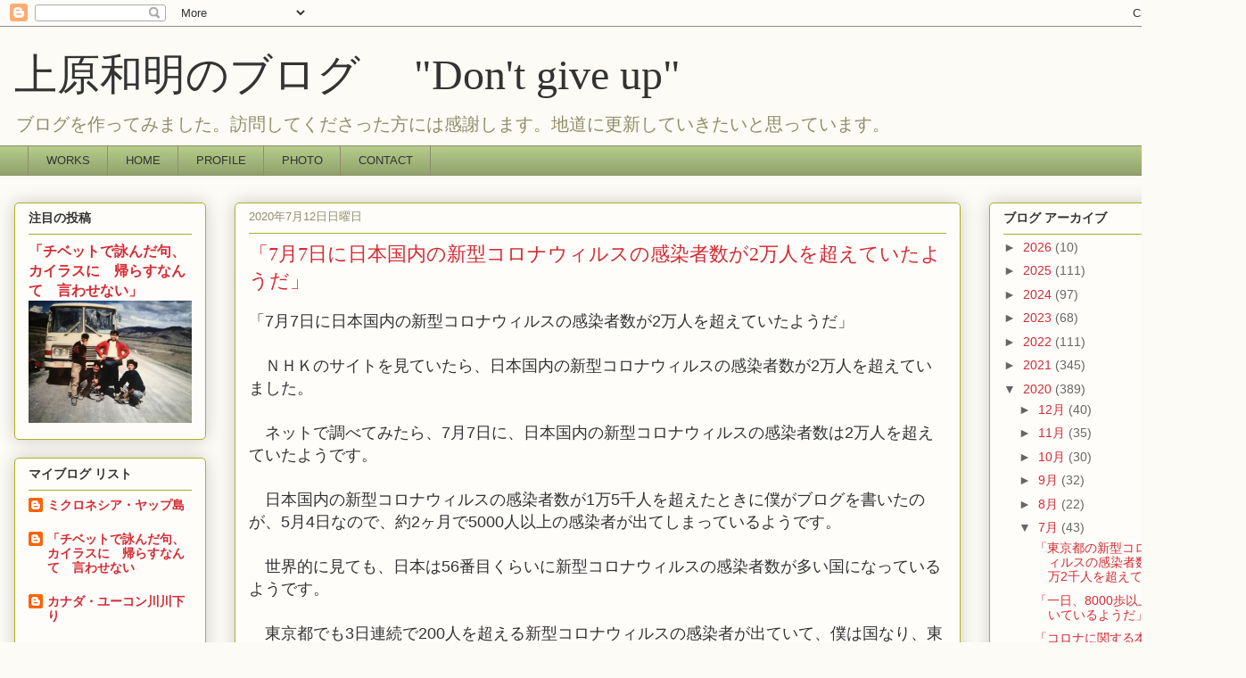

--- FILE ---
content_type: text/html; charset=UTF-8
request_url: http://www.ueharakazuaki.net/2020/07/772.html
body_size: 19839
content:
<!DOCTYPE html>
<html class='v2' dir='ltr' lang='ja'>
<head>
<link href='https://www.blogger.com/static/v1/widgets/335934321-css_bundle_v2.css' rel='stylesheet' type='text/css'/>
<meta content='width=1100' name='viewport'/>
<meta content='text/html; charset=UTF-8' http-equiv='Content-Type'/>
<meta content='blogger' name='generator'/>
<link href='http://www.ueharakazuaki.net/favicon.ico' rel='icon' type='image/x-icon'/>
<link href='http://www.ueharakazuaki.net/2020/07/772.html' rel='canonical'/>
<link rel="alternate" type="application/atom+xml" title="上原和明のブログ &#12288;&quot;Don&#39;t give up&quot;&#12288;&#12288; - Atom" href="http://www.ueharakazuaki.net/feeds/posts/default" />
<link rel="alternate" type="application/rss+xml" title="上原和明のブログ &#12288;&quot;Don&#39;t give up&quot;&#12288;&#12288; - RSS" href="http://www.ueharakazuaki.net/feeds/posts/default?alt=rss" />
<link rel="service.post" type="application/atom+xml" title="上原和明のブログ &#12288;&quot;Don&#39;t give up&quot;&#12288;&#12288; - Atom" href="https://www.blogger.com/feeds/5378885450920859705/posts/default" />

<link rel="alternate" type="application/atom+xml" title="上原和明のブログ &#12288;&quot;Don&#39;t give up&quot;&#12288;&#12288; - Atom" href="http://www.ueharakazuaki.net/feeds/7538454858925985144/comments/default" />
<!--Can't find substitution for tag [blog.ieCssRetrofitLinks]-->
<meta content='http://www.ueharakazuaki.net/2020/07/772.html' property='og:url'/>
<meta content='「7月7日に日本国内の新型コロナウィルスの感染者数が2万人を超えていたようだ」' property='og:title'/>
<meta content='渾身の思いで、書いているブログです。' property='og:description'/>
<title>上原和明のブログ &#12288;"Don't give up"&#12288;&#12288;: &#12300;7月7日に日本国内の新型コロナウィルスの感染者数が2万人を超えていたようだ&#12301;</title>
<style id='page-skin-1' type='text/css'><!--
/*
-----------------------------------------------
Blogger Template Style
Name:     Awesome Inc.
Designer: Tina Chen
URL:      tinachen.org
----------------------------------------------- */
/* Content
----------------------------------------------- */
body {
font: normal normal 18px Arial, Tahoma, Helvetica, FreeSans, sans-serif;
color: #333333;
background: #fcfbf5 none repeat scroll top left;
}
html body .content-outer {
min-width: 0;
max-width: 100%;
width: 100%;
}
a:link {
text-decoration: none;
color: #d52a33;
}
a:visited {
text-decoration: none;
color: #7d181e;
}
a:hover {
text-decoration: underline;
color: #d52a33;
}
.body-fauxcolumn-outer .cap-top {
position: absolute;
z-index: 1;
height: 276px;
width: 100%;
background: transparent none repeat-x scroll top left;
_background-image: none;
}
/* Columns
----------------------------------------------- */
.content-inner {
padding: 0;
}
.header-inner .section {
margin: 0 16px;
}
.tabs-inner .section {
margin: 0 16px;
}
.main-inner {
padding-top: 30px;
}
.main-inner .column-center-inner,
.main-inner .column-left-inner,
.main-inner .column-right-inner {
padding: 0 5px;
}
*+html body .main-inner .column-center-inner {
margin-top: -30px;
}
#layout .main-inner .column-center-inner {
margin-top: 0;
}
/* Header
----------------------------------------------- */
.header-outer {
margin: 0 0 0 0;
background: transparent none repeat scroll 0 0;
}
.Header h1 {
font: normal normal 48px Georgia, Utopia, 'Palatino Linotype', Palatino, serif;
color: #333333;
text-shadow: 0 0 -1px #000000;
}
.Header h1 a {
color: #333333;
}
.Header .description {
font: normal normal 20px Georgia, Utopia, 'Palatino Linotype', Palatino, serif;
color: #908d6a;
}
.header-inner .Header .titlewrapper,
.header-inner .Header .descriptionwrapper {
padding-left: 0;
padding-right: 0;
margin-bottom: 0;
}
.header-inner .Header .titlewrapper {
padding-top: 22px;
}
/* Tabs
----------------------------------------------- */
.tabs-outer {
overflow: hidden;
position: relative;
background: #b3ca88 url(https://resources.blogblog.com/blogblog/data/1kt/awesomeinc/tabs_gradient_light.png) repeat scroll 0 0;
}
#layout .tabs-outer {
overflow: visible;
}
.tabs-cap-top, .tabs-cap-bottom {
position: absolute;
width: 100%;
border-top: 1px solid #908d6a;
}
.tabs-cap-bottom {
bottom: 0;
}
.tabs-inner .widget li a {
display: inline-block;
margin: 0;
padding: .6em 1.5em;
font: normal normal 13px Arial, Tahoma, Helvetica, FreeSans, sans-serif;
color: #333333;
border-top: 1px solid #908d6a;
border-bottom: 1px solid #908d6a;
border-left: 1px solid #908d6a;
height: 16px;
line-height: 16px;
}
.tabs-inner .widget li:last-child a {
border-right: 1px solid #908d6a;
}
.tabs-inner .widget li.selected a, .tabs-inner .widget li a:hover {
background: #63704b url(https://resources.blogblog.com/blogblog/data/1kt/awesomeinc/tabs_gradient_light.png) repeat-x scroll 0 -100px;
color: #ffffff;
}
/* Headings
----------------------------------------------- */
h2 {
font: normal bold 14px Arial, Tahoma, Helvetica, FreeSans, sans-serif;
color: #333333;
}
/* Widgets
----------------------------------------------- */
.main-inner .section {
margin: 0 27px;
padding: 0;
}
.main-inner .column-left-outer,
.main-inner .column-right-outer {
margin-top: 0;
}
#layout .main-inner .column-left-outer,
#layout .main-inner .column-right-outer {
margin-top: 0;
}
.main-inner .column-left-inner,
.main-inner .column-right-inner {
background: transparent none repeat 0 0;
-moz-box-shadow: 0 0 0 rgba(0, 0, 0, .2);
-webkit-box-shadow: 0 0 0 rgba(0, 0, 0, .2);
-goog-ms-box-shadow: 0 0 0 rgba(0, 0, 0, .2);
box-shadow: 0 0 0 rgba(0, 0, 0, .2);
-moz-border-radius: 5px;
-webkit-border-radius: 5px;
-goog-ms-border-radius: 5px;
border-radius: 5px;
}
#layout .main-inner .column-left-inner,
#layout .main-inner .column-right-inner {
margin-top: 0;
}
.sidebar .widget {
font: normal normal 14px Arial, Tahoma, Helvetica, FreeSans, sans-serif;
color: #333333;
}
.sidebar .widget a:link {
color: #d52a33;
}
.sidebar .widget a:visited {
color: #7d181e;
}
.sidebar .widget a:hover {
color: #d52a33;
}
.sidebar .widget h2 {
text-shadow: 0 0 -1px #000000;
}
.main-inner .widget {
background-color: #fefdfa;
border: 1px solid #aab123;
padding: 0 15px 15px;
margin: 20px -16px;
-moz-box-shadow: 0 0 20px rgba(0, 0, 0, .2);
-webkit-box-shadow: 0 0 20px rgba(0, 0, 0, .2);
-goog-ms-box-shadow: 0 0 20px rgba(0, 0, 0, .2);
box-shadow: 0 0 20px rgba(0, 0, 0, .2);
-moz-border-radius: 5px;
-webkit-border-radius: 5px;
-goog-ms-border-radius: 5px;
border-radius: 5px;
}
.main-inner .widget h2 {
margin: 0 -0;
padding: .6em 0 .5em;
border-bottom: 1px solid transparent;
}
.footer-inner .widget h2 {
padding: 0 0 .4em;
border-bottom: 1px solid transparent;
}
.main-inner .widget h2 + div, .footer-inner .widget h2 + div {
border-top: 1px solid #aab123;
padding-top: 8px;
}
.main-inner .widget .widget-content {
margin: 0 -0;
padding: 7px 0 0;
}
.main-inner .widget ul, .main-inner .widget #ArchiveList ul.flat {
margin: -8px -15px 0;
padding: 0;
list-style: none;
}
.main-inner .widget #ArchiveList {
margin: -8px 0 0;
}
.main-inner .widget ul li, .main-inner .widget #ArchiveList ul.flat li {
padding: .5em 15px;
text-indent: 0;
color: #666666;
border-top: 0 solid #aab123;
border-bottom: 1px solid transparent;
}
.main-inner .widget #ArchiveList ul li {
padding-top: .25em;
padding-bottom: .25em;
}
.main-inner .widget ul li:first-child, .main-inner .widget #ArchiveList ul.flat li:first-child {
border-top: none;
}
.main-inner .widget ul li:last-child, .main-inner .widget #ArchiveList ul.flat li:last-child {
border-bottom: none;
}
.post-body {
position: relative;
}
.main-inner .widget .post-body ul {
padding: 0 2.5em;
margin: .5em 0;
list-style: disc;
}
.main-inner .widget .post-body ul li {
padding: 0.25em 0;
margin-bottom: .25em;
color: #333333;
border: none;
}
.footer-inner .widget ul {
padding: 0;
list-style: none;
}
.widget .zippy {
color: #666666;
}
/* Posts
----------------------------------------------- */
body .main-inner .Blog {
padding: 0;
margin-bottom: 1em;
background-color: transparent;
border: none;
-moz-box-shadow: 0 0 0 rgba(0, 0, 0, 0);
-webkit-box-shadow: 0 0 0 rgba(0, 0, 0, 0);
-goog-ms-box-shadow: 0 0 0 rgba(0, 0, 0, 0);
box-shadow: 0 0 0 rgba(0, 0, 0, 0);
}
.main-inner .section:last-child .Blog:last-child {
padding: 0;
margin-bottom: 1em;
}
.main-inner .widget h2.date-header {
margin: 0 -15px 1px;
padding: 0 0 0 0;
font: normal normal 13px Arial, Tahoma, Helvetica, FreeSans, sans-serif;
color: #908d6a;
background: transparent none no-repeat scroll top left;
border-top: 0 solid #aab123;
border-bottom: 1px solid transparent;
-moz-border-radius-topleft: 0;
-moz-border-radius-topright: 0;
-webkit-border-top-left-radius: 0;
-webkit-border-top-right-radius: 0;
border-top-left-radius: 0;
border-top-right-radius: 0;
position: static;
bottom: 100%;
right: 15px;
text-shadow: 0 0 -1px #000000;
}
.main-inner .widget h2.date-header span {
font: normal normal 13px Arial, Tahoma, Helvetica, FreeSans, sans-serif;
display: block;
padding: .5em 15px;
border-left: 0 solid #aab123;
border-right: 0 solid #aab123;
}
.date-outer {
position: relative;
margin: 30px 0 20px;
padding: 0 15px;
background-color: #fefdfa;
border: 1px solid #aab123;
-moz-box-shadow: 0 0 20px rgba(0, 0, 0, .2);
-webkit-box-shadow: 0 0 20px rgba(0, 0, 0, .2);
-goog-ms-box-shadow: 0 0 20px rgba(0, 0, 0, .2);
box-shadow: 0 0 20px rgba(0, 0, 0, .2);
-moz-border-radius: 5px;
-webkit-border-radius: 5px;
-goog-ms-border-radius: 5px;
border-radius: 5px;
}
.date-outer:first-child {
margin-top: 0;
}
.date-outer:last-child {
margin-bottom: 20px;
-moz-border-radius-bottomleft: 5px;
-moz-border-radius-bottomright: 5px;
-webkit-border-bottom-left-radius: 5px;
-webkit-border-bottom-right-radius: 5px;
-goog-ms-border-bottom-left-radius: 5px;
-goog-ms-border-bottom-right-radius: 5px;
border-bottom-left-radius: 5px;
border-bottom-right-radius: 5px;
}
.date-posts {
margin: 0 -0;
padding: 0 0;
clear: both;
}
.post-outer, .inline-ad {
border-top: 1px solid #aab123;
margin: 0 -0;
padding: 15px 0;
}
.post-outer {
padding-bottom: 10px;
}
.post-outer:first-child {
padding-top: 0;
border-top: none;
}
.post-outer:last-child, .inline-ad:last-child {
border-bottom: none;
}
.post-body {
position: relative;
}
.post-body img {
padding: 8px;
background: #ffffff;
border: 1px solid #cccccc;
-moz-box-shadow: 0 0 20px rgba(0, 0, 0, .2);
-webkit-box-shadow: 0 0 20px rgba(0, 0, 0, .2);
box-shadow: 0 0 20px rgba(0, 0, 0, .2);
-moz-border-radius: 5px;
-webkit-border-radius: 5px;
border-radius: 5px;
}
h3.post-title, h4 {
font: normal normal 22px Georgia, Utopia, 'Palatino Linotype', Palatino, serif;
color: #d52a33;
}
h3.post-title a {
font: normal normal 22px Georgia, Utopia, 'Palatino Linotype', Palatino, serif;
color: #d52a33;
}
h3.post-title a:hover {
color: #d52a33;
text-decoration: underline;
}
.post-header {
margin: 0 0 1em;
}
.post-body {
line-height: 1.4;
}
.post-outer h2 {
color: #333333;
}
.post-footer {
margin: 1.5em 0 0;
}
#blog-pager {
padding: 15px;
font-size: 120%;
background-color: #fefdfa;
border: 1px solid #aab123;
-moz-box-shadow: 0 0 20px rgba(0, 0, 0, .2);
-webkit-box-shadow: 0 0 20px rgba(0, 0, 0, .2);
-goog-ms-box-shadow: 0 0 20px rgba(0, 0, 0, .2);
box-shadow: 0 0 20px rgba(0, 0, 0, .2);
-moz-border-radius: 5px;
-webkit-border-radius: 5px;
-goog-ms-border-radius: 5px;
border-radius: 5px;
-moz-border-radius-topleft: 5px;
-moz-border-radius-topright: 5px;
-webkit-border-top-left-radius: 5px;
-webkit-border-top-right-radius: 5px;
-goog-ms-border-top-left-radius: 5px;
-goog-ms-border-top-right-radius: 5px;
border-top-left-radius: 5px;
border-top-right-radius-topright: 5px;
margin-top: 1em;
}
.blog-feeds, .post-feeds {
margin: 1em 0;
text-align: center;
color: #333333;
}
.blog-feeds a, .post-feeds a {
color: #d52a33;
}
.blog-feeds a:visited, .post-feeds a:visited {
color: #7d181e;
}
.blog-feeds a:hover, .post-feeds a:hover {
color: #d52a33;
}
.post-outer .comments {
margin-top: 2em;
}
/* Comments
----------------------------------------------- */
.comments .comments-content .icon.blog-author {
background-repeat: no-repeat;
background-image: url([data-uri]);
}
.comments .comments-content .loadmore a {
border-top: 1px solid #908d6a;
border-bottom: 1px solid #908d6a;
}
.comments .continue {
border-top: 2px solid #908d6a;
}
/* Footer
----------------------------------------------- */
.footer-outer {
margin: -20px 0 -1px;
padding: 20px 0 0;
color: #333333;
overflow: hidden;
}
.footer-fauxborder-left {
border-top: 1px solid #aab123;
background: #fefdfa none repeat scroll 0 0;
-moz-box-shadow: 0 0 20px rgba(0, 0, 0, .2);
-webkit-box-shadow: 0 0 20px rgba(0, 0, 0, .2);
-goog-ms-box-shadow: 0 0 20px rgba(0, 0, 0, .2);
box-shadow: 0 0 20px rgba(0, 0, 0, .2);
margin: 0 -20px;
}
/* Mobile
----------------------------------------------- */
body.mobile {
background-size: auto;
}
.mobile .body-fauxcolumn-outer {
background: transparent none repeat scroll top left;
}
*+html body.mobile .main-inner .column-center-inner {
margin-top: 0;
}
.mobile .main-inner .widget {
padding: 0 0 15px;
}
.mobile .main-inner .widget h2 + div,
.mobile .footer-inner .widget h2 + div {
border-top: none;
padding-top: 0;
}
.mobile .footer-inner .widget h2 {
padding: 0.5em 0;
border-bottom: none;
}
.mobile .main-inner .widget .widget-content {
margin: 0;
padding: 7px 0 0;
}
.mobile .main-inner .widget ul,
.mobile .main-inner .widget #ArchiveList ul.flat {
margin: 0 -15px 0;
}
.mobile .main-inner .widget h2.date-header {
right: 0;
}
.mobile .date-header span {
padding: 0.4em 0;
}
.mobile .date-outer:first-child {
margin-bottom: 0;
border: 1px solid #aab123;
-moz-border-radius-topleft: 5px;
-moz-border-radius-topright: 5px;
-webkit-border-top-left-radius: 5px;
-webkit-border-top-right-radius: 5px;
-goog-ms-border-top-left-radius: 5px;
-goog-ms-border-top-right-radius: 5px;
border-top-left-radius: 5px;
border-top-right-radius: 5px;
}
.mobile .date-outer {
border-color: #aab123;
border-width: 0 1px 1px;
}
.mobile .date-outer:last-child {
margin-bottom: 0;
}
.mobile .main-inner {
padding: 0;
}
.mobile .header-inner .section {
margin: 0;
}
.mobile .post-outer, .mobile .inline-ad {
padding: 5px 0;
}
.mobile .tabs-inner .section {
margin: 0 10px;
}
.mobile .main-inner .widget h2 {
margin: 0;
padding: 0;
}
.mobile .main-inner .widget h2.date-header span {
padding: 0;
}
.mobile .main-inner .widget .widget-content {
margin: 0;
padding: 7px 0 0;
}
.mobile #blog-pager {
border: 1px solid transparent;
background: #fefdfa none repeat scroll 0 0;
}
.mobile .main-inner .column-left-inner,
.mobile .main-inner .column-right-inner {
background: transparent none repeat 0 0;
-moz-box-shadow: none;
-webkit-box-shadow: none;
-goog-ms-box-shadow: none;
box-shadow: none;
}
.mobile .date-posts {
margin: 0;
padding: 0;
}
.mobile .footer-fauxborder-left {
margin: 0;
border-top: inherit;
}
.mobile .main-inner .section:last-child .Blog:last-child {
margin-bottom: 0;
}
.mobile-index-contents {
color: #333333;
}
.mobile .mobile-link-button {
background: #d52a33 url(https://resources.blogblog.com/blogblog/data/1kt/awesomeinc/tabs_gradient_light.png) repeat scroll 0 0;
}
.mobile-link-button a:link, .mobile-link-button a:visited {
color: #ffffff;
}
.mobile .tabs-inner .PageList .widget-content {
background: transparent;
border-top: 1px solid;
border-color: #908d6a;
color: #333333;
}
.mobile .tabs-inner .PageList .widget-content .pagelist-arrow {
border-left: 1px solid #908d6a;
}

--></style>
<style id='template-skin-1' type='text/css'><!--
body {
min-width: 1397px;
}
.content-outer, .content-fauxcolumn-outer, .region-inner {
min-width: 1397px;
max-width: 1397px;
_width: 1397px;
}
.main-inner .columns {
padding-left: 247px;
padding-right: 304px;
}
.main-inner .fauxcolumn-center-outer {
left: 247px;
right: 304px;
/* IE6 does not respect left and right together */
_width: expression(this.parentNode.offsetWidth -
parseInt("247px") -
parseInt("304px") + 'px');
}
.main-inner .fauxcolumn-left-outer {
width: 247px;
}
.main-inner .fauxcolumn-right-outer {
width: 304px;
}
.main-inner .column-left-outer {
width: 247px;
right: 100%;
margin-left: -247px;
}
.main-inner .column-right-outer {
width: 304px;
margin-right: -304px;
}
#layout {
min-width: 0;
}
#layout .content-outer {
min-width: 0;
width: 800px;
}
#layout .region-inner {
min-width: 0;
width: auto;
}
body#layout div.add_widget {
padding: 8px;
}
body#layout div.add_widget a {
margin-left: 32px;
}
--></style>
<link href='https://www.blogger.com/dyn-css/authorization.css?targetBlogID=5378885450920859705&amp;zx=13459e21-f2a2-44e9-b97b-2bb928ed5e95' media='none' onload='if(media!=&#39;all&#39;)media=&#39;all&#39;' rel='stylesheet'/><noscript><link href='https://www.blogger.com/dyn-css/authorization.css?targetBlogID=5378885450920859705&amp;zx=13459e21-f2a2-44e9-b97b-2bb928ed5e95' rel='stylesheet'/></noscript>
<meta name='google-adsense-platform-account' content='ca-host-pub-1556223355139109'/>
<meta name='google-adsense-platform-domain' content='blogspot.com'/>

<!-- data-ad-client=ca-pub-7746622721771740 -->

</head>
<body class='loading variant-renewable'>
<div class='navbar section' id='navbar' name='Navbar'><div class='widget Navbar' data-version='1' id='Navbar1'><script type="text/javascript">
    function setAttributeOnload(object, attribute, val) {
      if(window.addEventListener) {
        window.addEventListener('load',
          function(){ object[attribute] = val; }, false);
      } else {
        window.attachEvent('onload', function(){ object[attribute] = val; });
      }
    }
  </script>
<div id="navbar-iframe-container"></div>
<script type="text/javascript" src="https://apis.google.com/js/platform.js"></script>
<script type="text/javascript">
      gapi.load("gapi.iframes:gapi.iframes.style.bubble", function() {
        if (gapi.iframes && gapi.iframes.getContext) {
          gapi.iframes.getContext().openChild({
              url: 'https://www.blogger.com/navbar/5378885450920859705?po\x3d7538454858925985144\x26origin\x3dhttp://www.ueharakazuaki.net',
              where: document.getElementById("navbar-iframe-container"),
              id: "navbar-iframe"
          });
        }
      });
    </script><script type="text/javascript">
(function() {
var script = document.createElement('script');
script.type = 'text/javascript';
script.src = '//pagead2.googlesyndication.com/pagead/js/google_top_exp.js';
var head = document.getElementsByTagName('head')[0];
if (head) {
head.appendChild(script);
}})();
</script>
</div></div>
<div class='body-fauxcolumns'>
<div class='fauxcolumn-outer body-fauxcolumn-outer'>
<div class='cap-top'>
<div class='cap-left'></div>
<div class='cap-right'></div>
</div>
<div class='fauxborder-left'>
<div class='fauxborder-right'></div>
<div class='fauxcolumn-inner'>
</div>
</div>
<div class='cap-bottom'>
<div class='cap-left'></div>
<div class='cap-right'></div>
</div>
</div>
</div>
<div class='content'>
<div class='content-fauxcolumns'>
<div class='fauxcolumn-outer content-fauxcolumn-outer'>
<div class='cap-top'>
<div class='cap-left'></div>
<div class='cap-right'></div>
</div>
<div class='fauxborder-left'>
<div class='fauxborder-right'></div>
<div class='fauxcolumn-inner'>
</div>
</div>
<div class='cap-bottom'>
<div class='cap-left'></div>
<div class='cap-right'></div>
</div>
</div>
</div>
<div class='content-outer'>
<div class='content-cap-top cap-top'>
<div class='cap-left'></div>
<div class='cap-right'></div>
</div>
<div class='fauxborder-left content-fauxborder-left'>
<div class='fauxborder-right content-fauxborder-right'></div>
<div class='content-inner'>
<header>
<div class='header-outer'>
<div class='header-cap-top cap-top'>
<div class='cap-left'></div>
<div class='cap-right'></div>
</div>
<div class='fauxborder-left header-fauxborder-left'>
<div class='fauxborder-right header-fauxborder-right'></div>
<div class='region-inner header-inner'>
<div class='header section' id='header' name='ヘッダー'><div class='widget Header' data-version='1' id='Header1'>
<div id='header-inner'>
<div class='titlewrapper'>
<h1 class='title'>
<a href='http://www.ueharakazuaki.net/'>
上原和明のブログ &#12288;"Don't give up"&#12288;&#12288;
</a>
</h1>
</div>
<div class='descriptionwrapper'>
<p class='description'><span>ブログを作ってみました&#12290;訪問してくださった方には感謝します&#12290;地道に更新していきたいと思っています&#12290;

</span></p>
</div>
</div>
</div></div>
</div>
</div>
<div class='header-cap-bottom cap-bottom'>
<div class='cap-left'></div>
<div class='cap-right'></div>
</div>
</div>
</header>
<div class='tabs-outer'>
<div class='tabs-cap-top cap-top'>
<div class='cap-left'></div>
<div class='cap-right'></div>
</div>
<div class='fauxborder-left tabs-fauxborder-left'>
<div class='fauxborder-right tabs-fauxborder-right'></div>
<div class='region-inner tabs-inner'>
<div class='tabs section' id='crosscol' name='Cross-Column'><div class='widget PageList' data-version='1' id='PageList1'>
<div class='widget-content'>
<ul>
<li>
<a href='http://uedon.blogspot.com/p/works.html'>WORKS</a>
</li>
<li>
<a href='http://www.ueharakazuaki.net/'>HOME</a>
</li>
<li>
<a href='http://uedon.blogspot.com/p/profile.html'>PROFILE</a>
</li>
<li>
<a href='http://uedon.blogspot.com/p/photo.html'>PHOTO</a>
</li>
<li>
<a href='http://uedon.blogspot.com/p/blog-page_91.html'>CONTACT</a>
</li>
</ul>
<div class='clear'></div>
</div>
</div></div>
<div class='tabs no-items section' id='crosscol-overflow' name='Cross-Column 2'></div>
</div>
</div>
<div class='tabs-cap-bottom cap-bottom'>
<div class='cap-left'></div>
<div class='cap-right'></div>
</div>
</div>
<div class='main-outer'>
<div class='main-cap-top cap-top'>
<div class='cap-left'></div>
<div class='cap-right'></div>
</div>
<div class='fauxborder-left main-fauxborder-left'>
<div class='fauxborder-right main-fauxborder-right'></div>
<div class='region-inner main-inner'>
<div class='columns fauxcolumns'>
<div class='fauxcolumn-outer fauxcolumn-center-outer'>
<div class='cap-top'>
<div class='cap-left'></div>
<div class='cap-right'></div>
</div>
<div class='fauxborder-left'>
<div class='fauxborder-right'></div>
<div class='fauxcolumn-inner'>
</div>
</div>
<div class='cap-bottom'>
<div class='cap-left'></div>
<div class='cap-right'></div>
</div>
</div>
<div class='fauxcolumn-outer fauxcolumn-left-outer'>
<div class='cap-top'>
<div class='cap-left'></div>
<div class='cap-right'></div>
</div>
<div class='fauxborder-left'>
<div class='fauxborder-right'></div>
<div class='fauxcolumn-inner'>
</div>
</div>
<div class='cap-bottom'>
<div class='cap-left'></div>
<div class='cap-right'></div>
</div>
</div>
<div class='fauxcolumn-outer fauxcolumn-right-outer'>
<div class='cap-top'>
<div class='cap-left'></div>
<div class='cap-right'></div>
</div>
<div class='fauxborder-left'>
<div class='fauxborder-right'></div>
<div class='fauxcolumn-inner'>
</div>
</div>
<div class='cap-bottom'>
<div class='cap-left'></div>
<div class='cap-right'></div>
</div>
</div>
<!-- corrects IE6 width calculation -->
<div class='columns-inner'>
<div class='column-center-outer'>
<div class='column-center-inner'>
<div class='main section' id='main' name='メイン'><div class='widget Blog' data-version='1' id='Blog1'>
<div class='blog-posts hfeed'>

          <div class="date-outer">
        
<h2 class='date-header'><span>2020年7月12日日曜日</span></h2>

          <div class="date-posts">
        
<div class='post-outer'>
<div class='post hentry uncustomized-post-template' itemprop='blogPost' itemscope='itemscope' itemtype='http://schema.org/BlogPosting'>
<meta content='5378885450920859705' itemprop='blogId'/>
<meta content='7538454858925985144' itemprop='postId'/>
<a name='7538454858925985144'></a>
<h3 class='post-title entry-title' itemprop='name'>
&#12300;7月7日に日本国内の新型コロナウィルスの感染者数が2万人を超えていたようだ&#12301;
</h3>
<div class='post-header'>
<div class='post-header-line-1'></div>
</div>
<div class='post-body entry-content' id='post-body-7538454858925985144' itemprop='description articleBody'>
<div class="MsoNormal">&#12300;<span lang="EN-US">7</span>月<span lang="EN-US">7</span>日に日本国内の新型コロナウィルスの感染者数が<span lang="EN-US">2</span>万人を超えていたようだ&#12301;<span lang="EN-US"><o:p></o:p></span></div>
<div class="MsoNormal">
<br /></div>
<div class="MsoNormal">
&#12288;ＮＨＫのサイトを見ていたら&#12289;日本国内の新型コロナウィルスの感染者数が<span lang="EN-US">2</span>万人を超えていました&#12290;<span lang="EN-US"><o:p></o:p></span></div>
<div class="MsoNormal">
<br /></div>
<div class="MsoNormal">
&#12288;ネットで調べてみたら&#12289;<span lang="EN-US">7</span>月<span lang="EN-US">7</span>日に&#12289;日本国内の新型コロナウィルスの感染者数は<span lang="EN-US">2</span>万人を超えていたようです&#12290;<span lang="EN-US"><o:p></o:p></span></div>
<div class="MsoNormal">
<br /></div>
<div class="MsoNormal">
&#12288;日本国内の新型コロナウィルスの感染者数が<span lang="EN-US">1</span>万<span lang="EN-US">5</span>千人を超えたときに僕がブログを書いたのが&#12289;<span lang="EN-US">5</span>月<span lang="EN-US">4</span>日なので&#12289;約<span lang="EN-US">2</span>ヶ月で<span lang="EN-US">5000</span>人以上の感染者が出てしまっているようです&#12290;<span lang="EN-US"><o:p></o:p></span></div>
<div class="MsoNormal">
<br /></div>
<div class="MsoNormal">
&#12288;世界的に見ても&#12289;日本は<span lang="EN-US">56</span>番目くらいに新型コロナウィルスの感染者数が多い国になっているようです&#12290;<span lang="EN-US"><o:p></o:p></span></div>
<div class="MsoNormal">
<br /></div>
<div class="MsoNormal">
&#12288;東京都でも<span lang="EN-US">3</span>日連続で<span lang="EN-US">200</span>人を超える新型コロナウィルスの感染者が出ていて&#12289;僕は国なり&#12289;東京都なりが&#12289;緊急事態宣言を発出した方が良いと思います&#12290;<span lang="EN-US"><o:p></o:p></span></div>
<div class="MsoNormal">
<br /></div>
<div class="MsoNormal">
&#12288;ＮＨＫのサイトを見ていたら&#12289;日本国内の新型コロナウィルスの感染者数が<span lang="EN-US">2</span>万人を超えていたのでブログを書いておきます&#12290;<span lang="EN-US"><o:p></o:p></span></div>
<div class="MsoNormal">
<br /></div>
<div class="MsoNormal">
&#12288;以上&#12289;&#12300;<span lang="EN-US">7</span>月<span lang="EN-US">7</span>日に日本国内の新型コロナウィルスの感染者数が<span lang="EN-US">2</span>万人を超えていたようだ&#12301;<span lang="EN-US"><o:p></o:p></span></div>
<div class="MsoNormal">
<br /></div>
<div class="MsoNormal">
&#12288;ブログに載せます&#12290;<span lang="EN-US"><o:p></o:p></span></div>
<br />
<div style='clear: both;'></div>
</div>
<div class='post-footer'>
<div class='post-footer-line post-footer-line-1'>
<span class='post-author vcard'>
Posted by
<span class='fn' itemprop='author' itemscope='itemscope' itemtype='http://schema.org/Person'>
<meta content='https://www.blogger.com/profile/05788148427930829639' itemprop='url'/>
<a class='g-profile' href='https://www.blogger.com/profile/05788148427930829639' rel='author' title='author profile'>
<span itemprop='name'>上原和明</span>
</a>
</span>
</span>
<span class='post-timestamp'>
at
<meta content='http://www.ueharakazuaki.net/2020/07/772.html' itemprop='url'/>
<a class='timestamp-link' href='http://www.ueharakazuaki.net/2020/07/772.html' rel='bookmark' title='permanent link'><abbr class='published' itemprop='datePublished' title='2020-07-12T14:20:00+09:00'>14:20</abbr></a>
</span>
<span class='post-comment-link'>
</span>
<span class='post-icons'>
</span>
<div class='post-share-buttons goog-inline-block'>
<a class='goog-inline-block share-button sb-email' href='https://www.blogger.com/share-post.g?blogID=5378885450920859705&postID=7538454858925985144&target=email' target='_blank' title='メールで送信'><span class='share-button-link-text'>メールで送信</span></a><a class='goog-inline-block share-button sb-blog' href='https://www.blogger.com/share-post.g?blogID=5378885450920859705&postID=7538454858925985144&target=blog' onclick='window.open(this.href, "_blank", "height=270,width=475"); return false;' target='_blank' title='BlogThis!'><span class='share-button-link-text'>BlogThis!</span></a><a class='goog-inline-block share-button sb-twitter' href='https://www.blogger.com/share-post.g?blogID=5378885450920859705&postID=7538454858925985144&target=twitter' target='_blank' title='X で共有'><span class='share-button-link-text'>X で共有</span></a><a class='goog-inline-block share-button sb-facebook' href='https://www.blogger.com/share-post.g?blogID=5378885450920859705&postID=7538454858925985144&target=facebook' onclick='window.open(this.href, "_blank", "height=430,width=640"); return false;' target='_blank' title='Facebook で共有する'><span class='share-button-link-text'>Facebook で共有する</span></a><a class='goog-inline-block share-button sb-pinterest' href='https://www.blogger.com/share-post.g?blogID=5378885450920859705&postID=7538454858925985144&target=pinterest' target='_blank' title='Pinterest に共有'><span class='share-button-link-text'>Pinterest に共有</span></a>
</div>
</div>
<div class='post-footer-line post-footer-line-2'>
<span class='post-labels'>
Labels:
<a href='http://www.ueharakazuaki.net/search/label/%E6%96%B0%E5%9E%8B%E3%82%B3%E3%83%AD%E3%83%8A%E3%82%A6%E3%82%A3%E3%83%AB%E3%82%B9' rel='tag'>新型コロナウィルス</a>
</span>
</div>
<div class='post-footer-line post-footer-line-3'>
<span class='post-location'>
</span>
</div>
</div>
</div>
<div class='comments' id='comments'>
<a name='comments'></a>
<h4>0 件のコメント:</h4>
<div id='Blog1_comments-block-wrapper'>
<dl class='avatar-comment-indent' id='comments-block'>
</dl>
</div>
<p class='comment-footer'>
<div class='comment-form'>
<a name='comment-form'></a>
<h4 id='comment-post-message'>コメントを投稿</h4>
<p>
</p>
<a href='https://www.blogger.com/comment/frame/5378885450920859705?po=7538454858925985144&hl=ja&saa=85391&origin=http://www.ueharakazuaki.net' id='comment-editor-src'></a>
<iframe allowtransparency='true' class='blogger-iframe-colorize blogger-comment-from-post' frameborder='0' height='410px' id='comment-editor' name='comment-editor' src='' width='100%'></iframe>
<script src='https://www.blogger.com/static/v1/jsbin/2830521187-comment_from_post_iframe.js' type='text/javascript'></script>
<script type='text/javascript'>
      BLOG_CMT_createIframe('https://www.blogger.com/rpc_relay.html');
    </script>
</div>
</p>
</div>
</div>

        </div></div>
      
</div>
<div class='blog-pager' id='blog-pager'>
<span id='blog-pager-newer-link'>
<a class='blog-pager-newer-link' href='http://www.ueharakazuaki.net/2020/07/125.html' id='Blog1_blog-pager-newer-link' title='次の投稿'>次の投稿</a>
</span>
<span id='blog-pager-older-link'>
<a class='blog-pager-older-link' href='http://www.ueharakazuaki.net/2020/07/115.html' id='Blog1_blog-pager-older-link' title='前の投稿'>前の投稿</a>
</span>
<a class='home-link' href='http://www.ueharakazuaki.net/'>ホーム</a>
</div>
<div class='clear'></div>
<div class='post-feeds'>
<div class='feed-links'>
登録:
<a class='feed-link' href='http://www.ueharakazuaki.net/feeds/7538454858925985144/comments/default' target='_blank' type='application/atom+xml'>コメントの投稿 (Atom)</a>
</div>
</div>
</div></div>
</div>
</div>
<div class='column-left-outer'>
<div class='column-left-inner'>
<aside>
<div class='sidebar section' id='sidebar-left-1'><div class='widget FeaturedPost' data-version='1' id='FeaturedPost1'>
<h2 class='title'>注目の投稿</h2>
<div class='post-summary'>
<h3><a href='http://www.ueharakazuaki.net/2022/06/blog-post.html'>&#12300;チベットで詠んだ句&#12289;カイラスに&#12288;帰らすなんて&#12288;言わせない&#12301;</a></h3>
<img class='image' src='https://blogger.googleusercontent.com/img/b/R29vZ2xl/AVvXsEjoaTJw7y9rwiglR7TSaaikyHmvzxx5uFYJcGeMwqbRsmQqdfdvcAKhotHi8CFAaJkIK6t8nVHmqHPYd92Q1BYYkxN-owjTGvX3uyWxU1PigR4EK3y6lcbymfMcPdP6EwLkmlBFMCa0ajXXGyAT9e4Tl0X3MJ204IQThA8nclUxzBDNT148TdzHCVZc/w640-h480/%E3%83%81%E3%83%99%E3%83%83%E3%83%88%E9%9B%86%E5%90%88%E5%86%99%E7%9C%9F.jpg'/>
</div>
<style type='text/css'>
    .image {
      width: 100%;
    }
  </style>
<div class='clear'></div>
</div><div class='widget BlogList' data-version='1' id='BlogList1'>
<h2 class='title'>マイブログ リスト</h2>
<div class='widget-content'>
<div class='blog-list-container' id='BlogList1_container'>
<ul id='BlogList1_blogs'>
<li style='display: block;'>
<div class='blog-icon'>
<img data-lateloadsrc='https://lh3.googleusercontent.com/blogger_img_proxy/AEn0k_sYEbAJvtnyoBDBHj3Murw4_NGCoxNLoylzMEpJ6-LubKsyGnJzxrTNRwPJ40DOfaSOyrPNAhsoyDHD2mIHRWF2JW7jUPTWm5k0Hw=s16-w16-h16' height='16' width='16'/>
</div>
<div class='blog-content'>
<div class='blog-title'>
<a href='http://www.ueharakazuaki.net/2024/06/blog-post_15.html' target='_blank'>
ミクロネシア&#12539;ヤップ島</a>
</div>
<div class='item-content'>
<span class='item-title'>
<!--Can't find substitution for tag [item.itemTitle]-->
</span>
</div>
</div>
<div style='clear: both;'></div>
</li>
<li style='display: block;'>
<div class='blog-icon'>
<img data-lateloadsrc='https://lh3.googleusercontent.com/blogger_img_proxy/AEn0k_sYEbAJvtnyoBDBHj3Murw4_NGCoxNLoylzMEpJ6-LubKsyGnJzxrTNRwPJ40DOfaSOyrPNAhsoyDHD2mIHRWF2JW7jUPTWm5k0Hw=s16-w16-h16' height='16' width='16'/>
</div>
<div class='blog-content'>
<div class='blog-title'>
<a href='http://www.ueharakazuaki.net/2022/06/blog-post.html' target='_blank'>
 &#12300;チベットで詠んだ句&#12289;カイラスに&#12288;帰らすなんて&#12288;言わせない</a>
</div>
<div class='item-content'>
<span class='item-title'>
<!--Can't find substitution for tag [item.itemTitle]-->
</span>
</div>
</div>
<div style='clear: both;'></div>
</li>
<li style='display: block;'>
<div class='blog-icon'>
<img data-lateloadsrc='https://lh3.googleusercontent.com/blogger_img_proxy/AEn0k_sYEbAJvtnyoBDBHj3Murw4_NGCoxNLoylzMEpJ6-LubKsyGnJzxrTNRwPJ40DOfaSOyrPNAhsoyDHD2mIHRWF2JW7jUPTWm5k0Hw=s16-w16-h16' height='16' width='16'/>
</div>
<div class='blog-content'>
<div class='blog-title'>
<a href='http://www.ueharakazuaki.net/2024/06/blog-post_12.html' target='_blank'>
カナダ&#12539;ユーコン川川下り</a>
</div>
<div class='item-content'>
<span class='item-title'>
<!--Can't find substitution for tag [item.itemTitle]-->
</span>
</div>
</div>
<div style='clear: both;'></div>
</li>
<li style='display: block;'>
<div class='blog-icon'>
<img data-lateloadsrc='https://lh3.googleusercontent.com/blogger_img_proxy/AEn0k_sYEbAJvtnyoBDBHj3Murw4_NGCoxNLoylzMEpJ6-LubKsyGnJzxrTNRwPJ40DOfaSOyrPNAhsoyDHD2mIHRWF2JW7jUPTWm5k0Hw=s16-w16-h16' height='16' width='16'/>
</div>
<div class='blog-content'>
<div class='blog-title'>
<a href='http://www.ueharakazuaki.net/2024/06/blog-post.html' target='_blank'>
&#12300;インドブラマプトラ川川下り記事のきちんと翻訳されたものが出来上がったようなので&#12289;ブログに載せます&#12301;</a>
</div>
<div class='item-content'>
<span class='item-title'>
<!--Can't find substitution for tag [item.itemTitle]-->
</span>
</div>
</div>
<div style='clear: both;'></div>
</li>
</ul>
<div class='clear'></div>
</div>
</div>
</div><div class='widget PopularPosts' data-version='1' id='PopularPosts1'>
<h2>人気の投稿</h2>
<div class='widget-content popular-posts'>
<ul>
<li>
<div class='item-thumbnail-only'>
<div class='item-thumbnail'>
<a href='http://www.ueharakazuaki.net/2014/05/blog-post_6842.html' target='_blank'>
<img alt='' border='0' src='https://blogger.googleusercontent.com/img/b/R29vZ2xl/AVvXsEhsmzzrZwrv4xSRoD7TxAGuw6GOX-TGBwt3PfgHSMwGgqFdVUAnmqe3Dg8hPzB65BAn2PCYa2tmmXatmd3Oz_aU1Tc5yYYayOOW1Uth8wVW6ggtk4dZIZsZrMoM8LDGL9gq2EoGs0suSgb6owg7bVb6qmj-jsalDS48TVVET2vQLtkuE0yG0GUtWhdm2hA/w72-h72-p-k-no-nu/%E6%97%A9%E5%A4%A7%E6%AD%A3%E9%96%80.jpg'/>
</a>
</div>
<div class='item-title'><a href='http://www.ueharakazuaki.net/2014/05/blog-post_6842.html'>&#12302;震災本を&#12288;集めて早し&#12288;神田川&#12303;</a></div>
</div>
<div style='clear: both;'></div>
</li>
<li>
<div class='item-thumbnail-only'>
<div class='item-thumbnail'>
<a href='http://www.ueharakazuaki.net/2014/10/blog-post_6.html' target='_blank'>
<img alt='' border='0' src='https://blogger.googleusercontent.com/img/b/R29vZ2xl/AVvXsEiX_2TwAk341sMOchQLjYu2Akl2wnpI_0xyXPPORe2bmKCUz06R64lOVRZRAr-ycuq_Vqeox7BAFo81kwT9qifQWQy2VaarkShRC78oTNFkxHWTXXTiZfFExUxYTT1pZso-fzpJvf5NEO3I0vc5LMfTmIoepY2-e1m31j0dXiib3hWlLY_pb-3wqfx_/w72-h72-p-k-no-nu/%E5%AD%A6%E4%BD%8D%E8%A8%98.jpg'/>
</a>
</div>
<div class='item-title'><a href='http://www.ueharakazuaki.net/2014/10/blog-post_6.html'>&#12300;刑法&#12289;刑事訴訟法と福島第一原発事故&#12301;</a></div>
</div>
<div style='clear: both;'></div>
</li>
<li>
<div class='item-thumbnail-only'>
<div class='item-thumbnail'>
<a href='http://www.ueharakazuaki.net/2022/06/blog-post.html' target='_blank'>
<img alt='' border='0' src='https://blogger.googleusercontent.com/img/b/R29vZ2xl/AVvXsEjoaTJw7y9rwiglR7TSaaikyHmvzxx5uFYJcGeMwqbRsmQqdfdvcAKhotHi8CFAaJkIK6t8nVHmqHPYd92Q1BYYkxN-owjTGvX3uyWxU1PigR4EK3y6lcbymfMcPdP6EwLkmlBFMCa0ajXXGyAT9e4Tl0X3MJ204IQThA8nclUxzBDNT148TdzHCVZc/w72-h72-p-k-no-nu/%E3%83%81%E3%83%99%E3%83%83%E3%83%88%E9%9B%86%E5%90%88%E5%86%99%E7%9C%9F.jpg'/>
</a>
</div>
<div class='item-title'><a href='http://www.ueharakazuaki.net/2022/06/blog-post.html'>&#12300;チベットで詠んだ句&#12289;カイラスに&#12288;帰らすなんて&#12288;言わせない&#12301;</a></div>
</div>
<div style='clear: both;'></div>
</li>
<li>
<div class='item-thumbnail-only'>
<div class='item-thumbnail'>
<a href='http://www.ueharakazuaki.net/2015/07/2010.html' target='_blank'>
<img alt='' border='0' src='https://blogger.googleusercontent.com/img/b/R29vZ2xl/AVvXsEgv9jt6CgWzN_yr7NCRjmZqkpniISRTHGu3dsRXc9oMJw1-BMxEzYr5LEYQeYCEpgLBfXkgZaNZt73YyevBhXYfwUe8zLzVd25E9UYSSlh5k_JJ5uWWnIM7OVU2cMj3ulNIS_vfEKOYeRbKVMiJLAvO3r3y5pk2nmXMof6uNSd6sQbzLN87frUXkIYo/w72-h72-p-k-no-nu/%E9%8A%80%E6%9D%8F%E4%BC%81%E7%94%BB%E3%80%80%E5%86%99%E7%9C%9F.jpg'/>
</a>
</div>
<div class='item-title'><a href='http://www.ueharakazuaki.net/2015/07/2010.html'>銀杏企画三丁目の掲示板2010&#9312;&#12300;ステテコではなくヒートテック&#12301;</a></div>
</div>
<div style='clear: both;'></div>
</li>
<li>
<div class='item-thumbnail-only'>
<div class='item-thumbnail'>
<a href='http://www.ueharakazuaki.net/2022/01/haj.html' target='_blank'>
<img alt='' border='0' src='https://blogger.googleusercontent.com/img/b/R29vZ2xl/AVvXsEgHqxSSnpM9UEV_Twzv8t1IjAVX4eInyGATLkELFx5gabQxs2hPXsUDfhBlfydNGpdsjX5_qerxU4ttdStgvFf25LgDb6VqbpZgyfbgPOaI-HEhVJDEXVStSR-iyiDrhIQhze-X3Q53F9aJnZozdnUMEpm44v8FGiOKQGBmPdpOXp3K2fYFkThzpS7v/w72-h72-p-k-no-nu/%E3%83%96%E3%83%A9%E3%83%9E%E3%83%97%E3%83%88%E3%83%A9%E3%80%80%E5%86%99%E7%9C%9F1.jpg'/>
</a>
</div>
<div class='item-title'><a href='http://www.ueharakazuaki.net/2022/01/haj.html'>&#12300;八木原さんはHAJ(ハジ)に恥書かされたと昔&#12289;言っていた&#12301;</a></div>
</div>
<div style='clear: both;'></div>
</li>
</ul>
<div class='clear'></div>
</div>
</div><div class='widget ContactForm' data-version='1' id='ContactForm1'>
<h2 class='title'>連絡フォーム</h2>
<div class='contact-form-widget'>
<div class='form'>
<form name='contact-form'>
<p></p>
名前
<br/>
<input class='contact-form-name' id='ContactForm1_contact-form-name' name='name' size='30' type='text' value=''/>
<p></p>
メール
<span style='font-weight: bolder;'>*</span>
<br/>
<input class='contact-form-email' id='ContactForm1_contact-form-email' name='email' size='30' type='text' value=''/>
<p></p>
メッセージ
<span style='font-weight: bolder;'>*</span>
<br/>
<textarea class='contact-form-email-message' cols='25' id='ContactForm1_contact-form-email-message' name='email-message' rows='5'></textarea>
<p></p>
<input class='contact-form-button contact-form-button-submit' id='ContactForm1_contact-form-submit' type='button' value='送信'/>
<p></p>
<div style='text-align: center; max-width: 222px; width: 100%'>
<p class='contact-form-error-message' id='ContactForm1_contact-form-error-message'></p>
<p class='contact-form-success-message' id='ContactForm1_contact-form-success-message'></p>
</div>
</form>
</div>
</div>
<div class='clear'></div>
</div><div class='widget HTML' data-version='1' id='HTML1'>
<h2 class='title'>Twitter</h2>
<div class='widget-content'>
<a class="twitter-timeline"  href="https://twitter.com/uedon1103" data-widget-id="453559750605557760">@uedon1103さんのツイート</a>
            <script>!function(d,s,id){var js,fjs=d.getElementsByTagName(s)[0],p=/^http:/.test(d.location)?'http':'https';if(!d.getElementById(id)){js=d.createElement(s);js.id=id;js.src=p+"://platform.twitter.com/widgets.js";fjs.parentNode.insertBefore(js,fjs);}}(document,"script","twitter-wjs");</script>
</div>
<div class='clear'></div>
</div><div class='widget LinkList' data-version='1' id='LinkList1'>
<h2>リンクリスト</h2>
<div class='widget-content'>
<ul>
<li><a href='http://www.myougavalley.com/'>東日本大震災関連書籍の紹介サイト</a></li>
<li><a href='http://uedon1103.jimdo.com/'>神田川ネットワーク</a></li>
<li><a href='http://uedon1103.jimdo.com/%E6%8E%A2%E6%A4%9C-%E5%86%92%E9%99%BA%E9%96%A2%E9%80%A3%E6%96%B0%E8%81%9E%E8%A8%98%E4%BA%8B/'>探検&#12539;冒険関連新聞記事データベース</a></li>
</ul>
<div class='clear'></div>
</div>
</div></div>
</aside>
</div>
</div>
<div class='column-right-outer'>
<div class='column-right-inner'>
<aside>
<div class='sidebar section' id='sidebar-right-1'><div class='widget BlogArchive' data-version='1' id='BlogArchive1'>
<h2>ブログ アーカイブ</h2>
<div class='widget-content'>
<div id='ArchiveList'>
<div id='BlogArchive1_ArchiveList'>
<ul class='hierarchy'>
<li class='archivedate collapsed'>
<a class='toggle' href='javascript:void(0)'>
<span class='zippy'>

        &#9658;&#160;
      
</span>
</a>
<a class='post-count-link' href='http://www.ueharakazuaki.net/2026/'>
2026
</a>
<span class='post-count' dir='ltr'>(10)</span>
<ul class='hierarchy'>
<li class='archivedate collapsed'>
<a class='toggle' href='javascript:void(0)'>
<span class='zippy'>

        &#9658;&#160;
      
</span>
</a>
<a class='post-count-link' href='http://www.ueharakazuaki.net/2026/01/'>
1月
</a>
<span class='post-count' dir='ltr'>(10)</span>
</li>
</ul>
</li>
</ul>
<ul class='hierarchy'>
<li class='archivedate collapsed'>
<a class='toggle' href='javascript:void(0)'>
<span class='zippy'>

        &#9658;&#160;
      
</span>
</a>
<a class='post-count-link' href='http://www.ueharakazuaki.net/2025/'>
2025
</a>
<span class='post-count' dir='ltr'>(111)</span>
<ul class='hierarchy'>
<li class='archivedate collapsed'>
<a class='toggle' href='javascript:void(0)'>
<span class='zippy'>

        &#9658;&#160;
      
</span>
</a>
<a class='post-count-link' href='http://www.ueharakazuaki.net/2025/12/'>
12月
</a>
<span class='post-count' dir='ltr'>(8)</span>
</li>
</ul>
<ul class='hierarchy'>
<li class='archivedate collapsed'>
<a class='toggle' href='javascript:void(0)'>
<span class='zippy'>

        &#9658;&#160;
      
</span>
</a>
<a class='post-count-link' href='http://www.ueharakazuaki.net/2025/11/'>
11月
</a>
<span class='post-count' dir='ltr'>(9)</span>
</li>
</ul>
<ul class='hierarchy'>
<li class='archivedate collapsed'>
<a class='toggle' href='javascript:void(0)'>
<span class='zippy'>

        &#9658;&#160;
      
</span>
</a>
<a class='post-count-link' href='http://www.ueharakazuaki.net/2025/10/'>
10月
</a>
<span class='post-count' dir='ltr'>(14)</span>
</li>
</ul>
<ul class='hierarchy'>
<li class='archivedate collapsed'>
<a class='toggle' href='javascript:void(0)'>
<span class='zippy'>

        &#9658;&#160;
      
</span>
</a>
<a class='post-count-link' href='http://www.ueharakazuaki.net/2025/09/'>
9月
</a>
<span class='post-count' dir='ltr'>(11)</span>
</li>
</ul>
<ul class='hierarchy'>
<li class='archivedate collapsed'>
<a class='toggle' href='javascript:void(0)'>
<span class='zippy'>

        &#9658;&#160;
      
</span>
</a>
<a class='post-count-link' href='http://www.ueharakazuaki.net/2025/08/'>
8月
</a>
<span class='post-count' dir='ltr'>(8)</span>
</li>
</ul>
<ul class='hierarchy'>
<li class='archivedate collapsed'>
<a class='toggle' href='javascript:void(0)'>
<span class='zippy'>

        &#9658;&#160;
      
</span>
</a>
<a class='post-count-link' href='http://www.ueharakazuaki.net/2025/07/'>
7月
</a>
<span class='post-count' dir='ltr'>(4)</span>
</li>
</ul>
<ul class='hierarchy'>
<li class='archivedate collapsed'>
<a class='toggle' href='javascript:void(0)'>
<span class='zippy'>

        &#9658;&#160;
      
</span>
</a>
<a class='post-count-link' href='http://www.ueharakazuaki.net/2025/06/'>
6月
</a>
<span class='post-count' dir='ltr'>(12)</span>
</li>
</ul>
<ul class='hierarchy'>
<li class='archivedate collapsed'>
<a class='toggle' href='javascript:void(0)'>
<span class='zippy'>

        &#9658;&#160;
      
</span>
</a>
<a class='post-count-link' href='http://www.ueharakazuaki.net/2025/05/'>
5月
</a>
<span class='post-count' dir='ltr'>(2)</span>
</li>
</ul>
<ul class='hierarchy'>
<li class='archivedate collapsed'>
<a class='toggle' href='javascript:void(0)'>
<span class='zippy'>

        &#9658;&#160;
      
</span>
</a>
<a class='post-count-link' href='http://www.ueharakazuaki.net/2025/04/'>
4月
</a>
<span class='post-count' dir='ltr'>(9)</span>
</li>
</ul>
<ul class='hierarchy'>
<li class='archivedate collapsed'>
<a class='toggle' href='javascript:void(0)'>
<span class='zippy'>

        &#9658;&#160;
      
</span>
</a>
<a class='post-count-link' href='http://www.ueharakazuaki.net/2025/03/'>
3月
</a>
<span class='post-count' dir='ltr'>(10)</span>
</li>
</ul>
<ul class='hierarchy'>
<li class='archivedate collapsed'>
<a class='toggle' href='javascript:void(0)'>
<span class='zippy'>

        &#9658;&#160;
      
</span>
</a>
<a class='post-count-link' href='http://www.ueharakazuaki.net/2025/02/'>
2月
</a>
<span class='post-count' dir='ltr'>(15)</span>
</li>
</ul>
<ul class='hierarchy'>
<li class='archivedate collapsed'>
<a class='toggle' href='javascript:void(0)'>
<span class='zippy'>

        &#9658;&#160;
      
</span>
</a>
<a class='post-count-link' href='http://www.ueharakazuaki.net/2025/01/'>
1月
</a>
<span class='post-count' dir='ltr'>(9)</span>
</li>
</ul>
</li>
</ul>
<ul class='hierarchy'>
<li class='archivedate collapsed'>
<a class='toggle' href='javascript:void(0)'>
<span class='zippy'>

        &#9658;&#160;
      
</span>
</a>
<a class='post-count-link' href='http://www.ueharakazuaki.net/2024/'>
2024
</a>
<span class='post-count' dir='ltr'>(97)</span>
<ul class='hierarchy'>
<li class='archivedate collapsed'>
<a class='toggle' href='javascript:void(0)'>
<span class='zippy'>

        &#9658;&#160;
      
</span>
</a>
<a class='post-count-link' href='http://www.ueharakazuaki.net/2024/12/'>
12月
</a>
<span class='post-count' dir='ltr'>(13)</span>
</li>
</ul>
<ul class='hierarchy'>
<li class='archivedate collapsed'>
<a class='toggle' href='javascript:void(0)'>
<span class='zippy'>

        &#9658;&#160;
      
</span>
</a>
<a class='post-count-link' href='http://www.ueharakazuaki.net/2024/11/'>
11月
</a>
<span class='post-count' dir='ltr'>(24)</span>
</li>
</ul>
<ul class='hierarchy'>
<li class='archivedate collapsed'>
<a class='toggle' href='javascript:void(0)'>
<span class='zippy'>

        &#9658;&#160;
      
</span>
</a>
<a class='post-count-link' href='http://www.ueharakazuaki.net/2024/10/'>
10月
</a>
<span class='post-count' dir='ltr'>(3)</span>
</li>
</ul>
<ul class='hierarchy'>
<li class='archivedate collapsed'>
<a class='toggle' href='javascript:void(0)'>
<span class='zippy'>

        &#9658;&#160;
      
</span>
</a>
<a class='post-count-link' href='http://www.ueharakazuaki.net/2024/09/'>
9月
</a>
<span class='post-count' dir='ltr'>(5)</span>
</li>
</ul>
<ul class='hierarchy'>
<li class='archivedate collapsed'>
<a class='toggle' href='javascript:void(0)'>
<span class='zippy'>

        &#9658;&#160;
      
</span>
</a>
<a class='post-count-link' href='http://www.ueharakazuaki.net/2024/08/'>
8月
</a>
<span class='post-count' dir='ltr'>(3)</span>
</li>
</ul>
<ul class='hierarchy'>
<li class='archivedate collapsed'>
<a class='toggle' href='javascript:void(0)'>
<span class='zippy'>

        &#9658;&#160;
      
</span>
</a>
<a class='post-count-link' href='http://www.ueharakazuaki.net/2024/07/'>
7月
</a>
<span class='post-count' dir='ltr'>(9)</span>
</li>
</ul>
<ul class='hierarchy'>
<li class='archivedate collapsed'>
<a class='toggle' href='javascript:void(0)'>
<span class='zippy'>

        &#9658;&#160;
      
</span>
</a>
<a class='post-count-link' href='http://www.ueharakazuaki.net/2024/06/'>
6月
</a>
<span class='post-count' dir='ltr'>(16)</span>
</li>
</ul>
<ul class='hierarchy'>
<li class='archivedate collapsed'>
<a class='toggle' href='javascript:void(0)'>
<span class='zippy'>

        &#9658;&#160;
      
</span>
</a>
<a class='post-count-link' href='http://www.ueharakazuaki.net/2024/05/'>
5月
</a>
<span class='post-count' dir='ltr'>(1)</span>
</li>
</ul>
<ul class='hierarchy'>
<li class='archivedate collapsed'>
<a class='toggle' href='javascript:void(0)'>
<span class='zippy'>

        &#9658;&#160;
      
</span>
</a>
<a class='post-count-link' href='http://www.ueharakazuaki.net/2024/04/'>
4月
</a>
<span class='post-count' dir='ltr'>(3)</span>
</li>
</ul>
<ul class='hierarchy'>
<li class='archivedate collapsed'>
<a class='toggle' href='javascript:void(0)'>
<span class='zippy'>

        &#9658;&#160;
      
</span>
</a>
<a class='post-count-link' href='http://www.ueharakazuaki.net/2024/03/'>
3月
</a>
<span class='post-count' dir='ltr'>(11)</span>
</li>
</ul>
<ul class='hierarchy'>
<li class='archivedate collapsed'>
<a class='toggle' href='javascript:void(0)'>
<span class='zippy'>

        &#9658;&#160;
      
</span>
</a>
<a class='post-count-link' href='http://www.ueharakazuaki.net/2024/02/'>
2月
</a>
<span class='post-count' dir='ltr'>(7)</span>
</li>
</ul>
<ul class='hierarchy'>
<li class='archivedate collapsed'>
<a class='toggle' href='javascript:void(0)'>
<span class='zippy'>

        &#9658;&#160;
      
</span>
</a>
<a class='post-count-link' href='http://www.ueharakazuaki.net/2024/01/'>
1月
</a>
<span class='post-count' dir='ltr'>(2)</span>
</li>
</ul>
</li>
</ul>
<ul class='hierarchy'>
<li class='archivedate collapsed'>
<a class='toggle' href='javascript:void(0)'>
<span class='zippy'>

        &#9658;&#160;
      
</span>
</a>
<a class='post-count-link' href='http://www.ueharakazuaki.net/2023/'>
2023
</a>
<span class='post-count' dir='ltr'>(68)</span>
<ul class='hierarchy'>
<li class='archivedate collapsed'>
<a class='toggle' href='javascript:void(0)'>
<span class='zippy'>

        &#9658;&#160;
      
</span>
</a>
<a class='post-count-link' href='http://www.ueharakazuaki.net/2023/12/'>
12月
</a>
<span class='post-count' dir='ltr'>(5)</span>
</li>
</ul>
<ul class='hierarchy'>
<li class='archivedate collapsed'>
<a class='toggle' href='javascript:void(0)'>
<span class='zippy'>

        &#9658;&#160;
      
</span>
</a>
<a class='post-count-link' href='http://www.ueharakazuaki.net/2023/11/'>
11月
</a>
<span class='post-count' dir='ltr'>(4)</span>
</li>
</ul>
<ul class='hierarchy'>
<li class='archivedate collapsed'>
<a class='toggle' href='javascript:void(0)'>
<span class='zippy'>

        &#9658;&#160;
      
</span>
</a>
<a class='post-count-link' href='http://www.ueharakazuaki.net/2023/10/'>
10月
</a>
<span class='post-count' dir='ltr'>(4)</span>
</li>
</ul>
<ul class='hierarchy'>
<li class='archivedate collapsed'>
<a class='toggle' href='javascript:void(0)'>
<span class='zippy'>

        &#9658;&#160;
      
</span>
</a>
<a class='post-count-link' href='http://www.ueharakazuaki.net/2023/09/'>
9月
</a>
<span class='post-count' dir='ltr'>(3)</span>
</li>
</ul>
<ul class='hierarchy'>
<li class='archivedate collapsed'>
<a class='toggle' href='javascript:void(0)'>
<span class='zippy'>

        &#9658;&#160;
      
</span>
</a>
<a class='post-count-link' href='http://www.ueharakazuaki.net/2023/08/'>
8月
</a>
<span class='post-count' dir='ltr'>(3)</span>
</li>
</ul>
<ul class='hierarchy'>
<li class='archivedate collapsed'>
<a class='toggle' href='javascript:void(0)'>
<span class='zippy'>

        &#9658;&#160;
      
</span>
</a>
<a class='post-count-link' href='http://www.ueharakazuaki.net/2023/07/'>
7月
</a>
<span class='post-count' dir='ltr'>(3)</span>
</li>
</ul>
<ul class='hierarchy'>
<li class='archivedate collapsed'>
<a class='toggle' href='javascript:void(0)'>
<span class='zippy'>

        &#9658;&#160;
      
</span>
</a>
<a class='post-count-link' href='http://www.ueharakazuaki.net/2023/06/'>
6月
</a>
<span class='post-count' dir='ltr'>(4)</span>
</li>
</ul>
<ul class='hierarchy'>
<li class='archivedate collapsed'>
<a class='toggle' href='javascript:void(0)'>
<span class='zippy'>

        &#9658;&#160;
      
</span>
</a>
<a class='post-count-link' href='http://www.ueharakazuaki.net/2023/05/'>
5月
</a>
<span class='post-count' dir='ltr'>(12)</span>
</li>
</ul>
<ul class='hierarchy'>
<li class='archivedate collapsed'>
<a class='toggle' href='javascript:void(0)'>
<span class='zippy'>

        &#9658;&#160;
      
</span>
</a>
<a class='post-count-link' href='http://www.ueharakazuaki.net/2023/04/'>
4月
</a>
<span class='post-count' dir='ltr'>(18)</span>
</li>
</ul>
<ul class='hierarchy'>
<li class='archivedate collapsed'>
<a class='toggle' href='javascript:void(0)'>
<span class='zippy'>

        &#9658;&#160;
      
</span>
</a>
<a class='post-count-link' href='http://www.ueharakazuaki.net/2023/03/'>
3月
</a>
<span class='post-count' dir='ltr'>(6)</span>
</li>
</ul>
<ul class='hierarchy'>
<li class='archivedate collapsed'>
<a class='toggle' href='javascript:void(0)'>
<span class='zippy'>

        &#9658;&#160;
      
</span>
</a>
<a class='post-count-link' href='http://www.ueharakazuaki.net/2023/02/'>
2月
</a>
<span class='post-count' dir='ltr'>(2)</span>
</li>
</ul>
<ul class='hierarchy'>
<li class='archivedate collapsed'>
<a class='toggle' href='javascript:void(0)'>
<span class='zippy'>

        &#9658;&#160;
      
</span>
</a>
<a class='post-count-link' href='http://www.ueharakazuaki.net/2023/01/'>
1月
</a>
<span class='post-count' dir='ltr'>(4)</span>
</li>
</ul>
</li>
</ul>
<ul class='hierarchy'>
<li class='archivedate collapsed'>
<a class='toggle' href='javascript:void(0)'>
<span class='zippy'>

        &#9658;&#160;
      
</span>
</a>
<a class='post-count-link' href='http://www.ueharakazuaki.net/2022/'>
2022
</a>
<span class='post-count' dir='ltr'>(111)</span>
<ul class='hierarchy'>
<li class='archivedate collapsed'>
<a class='toggle' href='javascript:void(0)'>
<span class='zippy'>

        &#9658;&#160;
      
</span>
</a>
<a class='post-count-link' href='http://www.ueharakazuaki.net/2022/12/'>
12月
</a>
<span class='post-count' dir='ltr'>(3)</span>
</li>
</ul>
<ul class='hierarchy'>
<li class='archivedate collapsed'>
<a class='toggle' href='javascript:void(0)'>
<span class='zippy'>

        &#9658;&#160;
      
</span>
</a>
<a class='post-count-link' href='http://www.ueharakazuaki.net/2022/11/'>
11月
</a>
<span class='post-count' dir='ltr'>(3)</span>
</li>
</ul>
<ul class='hierarchy'>
<li class='archivedate collapsed'>
<a class='toggle' href='javascript:void(0)'>
<span class='zippy'>

        &#9658;&#160;
      
</span>
</a>
<a class='post-count-link' href='http://www.ueharakazuaki.net/2022/10/'>
10月
</a>
<span class='post-count' dir='ltr'>(21)</span>
</li>
</ul>
<ul class='hierarchy'>
<li class='archivedate collapsed'>
<a class='toggle' href='javascript:void(0)'>
<span class='zippy'>

        &#9658;&#160;
      
</span>
</a>
<a class='post-count-link' href='http://www.ueharakazuaki.net/2022/09/'>
9月
</a>
<span class='post-count' dir='ltr'>(5)</span>
</li>
</ul>
<ul class='hierarchy'>
<li class='archivedate collapsed'>
<a class='toggle' href='javascript:void(0)'>
<span class='zippy'>

        &#9658;&#160;
      
</span>
</a>
<a class='post-count-link' href='http://www.ueharakazuaki.net/2022/08/'>
8月
</a>
<span class='post-count' dir='ltr'>(8)</span>
</li>
</ul>
<ul class='hierarchy'>
<li class='archivedate collapsed'>
<a class='toggle' href='javascript:void(0)'>
<span class='zippy'>

        &#9658;&#160;
      
</span>
</a>
<a class='post-count-link' href='http://www.ueharakazuaki.net/2022/07/'>
7月
</a>
<span class='post-count' dir='ltr'>(7)</span>
</li>
</ul>
<ul class='hierarchy'>
<li class='archivedate collapsed'>
<a class='toggle' href='javascript:void(0)'>
<span class='zippy'>

        &#9658;&#160;
      
</span>
</a>
<a class='post-count-link' href='http://www.ueharakazuaki.net/2022/06/'>
6月
</a>
<span class='post-count' dir='ltr'>(5)</span>
</li>
</ul>
<ul class='hierarchy'>
<li class='archivedate collapsed'>
<a class='toggle' href='javascript:void(0)'>
<span class='zippy'>

        &#9658;&#160;
      
</span>
</a>
<a class='post-count-link' href='http://www.ueharakazuaki.net/2022/05/'>
5月
</a>
<span class='post-count' dir='ltr'>(2)</span>
</li>
</ul>
<ul class='hierarchy'>
<li class='archivedate collapsed'>
<a class='toggle' href='javascript:void(0)'>
<span class='zippy'>

        &#9658;&#160;
      
</span>
</a>
<a class='post-count-link' href='http://www.ueharakazuaki.net/2022/04/'>
4月
</a>
<span class='post-count' dir='ltr'>(11)</span>
</li>
</ul>
<ul class='hierarchy'>
<li class='archivedate collapsed'>
<a class='toggle' href='javascript:void(0)'>
<span class='zippy'>

        &#9658;&#160;
      
</span>
</a>
<a class='post-count-link' href='http://www.ueharakazuaki.net/2022/03/'>
3月
</a>
<span class='post-count' dir='ltr'>(6)</span>
</li>
</ul>
<ul class='hierarchy'>
<li class='archivedate collapsed'>
<a class='toggle' href='javascript:void(0)'>
<span class='zippy'>

        &#9658;&#160;
      
</span>
</a>
<a class='post-count-link' href='http://www.ueharakazuaki.net/2022/02/'>
2月
</a>
<span class='post-count' dir='ltr'>(20)</span>
</li>
</ul>
<ul class='hierarchy'>
<li class='archivedate collapsed'>
<a class='toggle' href='javascript:void(0)'>
<span class='zippy'>

        &#9658;&#160;
      
</span>
</a>
<a class='post-count-link' href='http://www.ueharakazuaki.net/2022/01/'>
1月
</a>
<span class='post-count' dir='ltr'>(20)</span>
</li>
</ul>
</li>
</ul>
<ul class='hierarchy'>
<li class='archivedate collapsed'>
<a class='toggle' href='javascript:void(0)'>
<span class='zippy'>

        &#9658;&#160;
      
</span>
</a>
<a class='post-count-link' href='http://www.ueharakazuaki.net/2021/'>
2021
</a>
<span class='post-count' dir='ltr'>(345)</span>
<ul class='hierarchy'>
<li class='archivedate collapsed'>
<a class='toggle' href='javascript:void(0)'>
<span class='zippy'>

        &#9658;&#160;
      
</span>
</a>
<a class='post-count-link' href='http://www.ueharakazuaki.net/2021/12/'>
12月
</a>
<span class='post-count' dir='ltr'>(12)</span>
</li>
</ul>
<ul class='hierarchy'>
<li class='archivedate collapsed'>
<a class='toggle' href='javascript:void(0)'>
<span class='zippy'>

        &#9658;&#160;
      
</span>
</a>
<a class='post-count-link' href='http://www.ueharakazuaki.net/2021/11/'>
11月
</a>
<span class='post-count' dir='ltr'>(9)</span>
</li>
</ul>
<ul class='hierarchy'>
<li class='archivedate collapsed'>
<a class='toggle' href='javascript:void(0)'>
<span class='zippy'>

        &#9658;&#160;
      
</span>
</a>
<a class='post-count-link' href='http://www.ueharakazuaki.net/2021/10/'>
10月
</a>
<span class='post-count' dir='ltr'>(9)</span>
</li>
</ul>
<ul class='hierarchy'>
<li class='archivedate collapsed'>
<a class='toggle' href='javascript:void(0)'>
<span class='zippy'>

        &#9658;&#160;
      
</span>
</a>
<a class='post-count-link' href='http://www.ueharakazuaki.net/2021/09/'>
9月
</a>
<span class='post-count' dir='ltr'>(6)</span>
</li>
</ul>
<ul class='hierarchy'>
<li class='archivedate collapsed'>
<a class='toggle' href='javascript:void(0)'>
<span class='zippy'>

        &#9658;&#160;
      
</span>
</a>
<a class='post-count-link' href='http://www.ueharakazuaki.net/2021/08/'>
8月
</a>
<span class='post-count' dir='ltr'>(13)</span>
</li>
</ul>
<ul class='hierarchy'>
<li class='archivedate collapsed'>
<a class='toggle' href='javascript:void(0)'>
<span class='zippy'>

        &#9658;&#160;
      
</span>
</a>
<a class='post-count-link' href='http://www.ueharakazuaki.net/2021/07/'>
7月
</a>
<span class='post-count' dir='ltr'>(29)</span>
</li>
</ul>
<ul class='hierarchy'>
<li class='archivedate collapsed'>
<a class='toggle' href='javascript:void(0)'>
<span class='zippy'>

        &#9658;&#160;
      
</span>
</a>
<a class='post-count-link' href='http://www.ueharakazuaki.net/2021/06/'>
6月
</a>
<span class='post-count' dir='ltr'>(37)</span>
</li>
</ul>
<ul class='hierarchy'>
<li class='archivedate collapsed'>
<a class='toggle' href='javascript:void(0)'>
<span class='zippy'>

        &#9658;&#160;
      
</span>
</a>
<a class='post-count-link' href='http://www.ueharakazuaki.net/2021/05/'>
5月
</a>
<span class='post-count' dir='ltr'>(64)</span>
</li>
</ul>
<ul class='hierarchy'>
<li class='archivedate collapsed'>
<a class='toggle' href='javascript:void(0)'>
<span class='zippy'>

        &#9658;&#160;
      
</span>
</a>
<a class='post-count-link' href='http://www.ueharakazuaki.net/2021/04/'>
4月
</a>
<span class='post-count' dir='ltr'>(63)</span>
</li>
</ul>
<ul class='hierarchy'>
<li class='archivedate collapsed'>
<a class='toggle' href='javascript:void(0)'>
<span class='zippy'>

        &#9658;&#160;
      
</span>
</a>
<a class='post-count-link' href='http://www.ueharakazuaki.net/2021/03/'>
3月
</a>
<span class='post-count' dir='ltr'>(34)</span>
</li>
</ul>
<ul class='hierarchy'>
<li class='archivedate collapsed'>
<a class='toggle' href='javascript:void(0)'>
<span class='zippy'>

        &#9658;&#160;
      
</span>
</a>
<a class='post-count-link' href='http://www.ueharakazuaki.net/2021/02/'>
2月
</a>
<span class='post-count' dir='ltr'>(32)</span>
</li>
</ul>
<ul class='hierarchy'>
<li class='archivedate collapsed'>
<a class='toggle' href='javascript:void(0)'>
<span class='zippy'>

        &#9658;&#160;
      
</span>
</a>
<a class='post-count-link' href='http://www.ueharakazuaki.net/2021/01/'>
1月
</a>
<span class='post-count' dir='ltr'>(37)</span>
</li>
</ul>
</li>
</ul>
<ul class='hierarchy'>
<li class='archivedate expanded'>
<a class='toggle' href='javascript:void(0)'>
<span class='zippy toggle-open'>

        &#9660;&#160;
      
</span>
</a>
<a class='post-count-link' href='http://www.ueharakazuaki.net/2020/'>
2020
</a>
<span class='post-count' dir='ltr'>(389)</span>
<ul class='hierarchy'>
<li class='archivedate collapsed'>
<a class='toggle' href='javascript:void(0)'>
<span class='zippy'>

        &#9658;&#160;
      
</span>
</a>
<a class='post-count-link' href='http://www.ueharakazuaki.net/2020/12/'>
12月
</a>
<span class='post-count' dir='ltr'>(40)</span>
</li>
</ul>
<ul class='hierarchy'>
<li class='archivedate collapsed'>
<a class='toggle' href='javascript:void(0)'>
<span class='zippy'>

        &#9658;&#160;
      
</span>
</a>
<a class='post-count-link' href='http://www.ueharakazuaki.net/2020/11/'>
11月
</a>
<span class='post-count' dir='ltr'>(35)</span>
</li>
</ul>
<ul class='hierarchy'>
<li class='archivedate collapsed'>
<a class='toggle' href='javascript:void(0)'>
<span class='zippy'>

        &#9658;&#160;
      
</span>
</a>
<a class='post-count-link' href='http://www.ueharakazuaki.net/2020/10/'>
10月
</a>
<span class='post-count' dir='ltr'>(30)</span>
</li>
</ul>
<ul class='hierarchy'>
<li class='archivedate collapsed'>
<a class='toggle' href='javascript:void(0)'>
<span class='zippy'>

        &#9658;&#160;
      
</span>
</a>
<a class='post-count-link' href='http://www.ueharakazuaki.net/2020/09/'>
9月
</a>
<span class='post-count' dir='ltr'>(32)</span>
</li>
</ul>
<ul class='hierarchy'>
<li class='archivedate collapsed'>
<a class='toggle' href='javascript:void(0)'>
<span class='zippy'>

        &#9658;&#160;
      
</span>
</a>
<a class='post-count-link' href='http://www.ueharakazuaki.net/2020/08/'>
8月
</a>
<span class='post-count' dir='ltr'>(22)</span>
</li>
</ul>
<ul class='hierarchy'>
<li class='archivedate expanded'>
<a class='toggle' href='javascript:void(0)'>
<span class='zippy toggle-open'>

        &#9660;&#160;
      
</span>
</a>
<a class='post-count-link' href='http://www.ueharakazuaki.net/2020/07/'>
7月
</a>
<span class='post-count' dir='ltr'>(43)</span>
<ul class='posts'>
<li><a href='http://www.ueharakazuaki.net/2020/07/2.html'>&#12300;東京都の新型コロナウィルスの感染者数が１万2千人を超えていた</a></li>
<li><a href='http://www.ueharakazuaki.net/2020/07/8000_29.html'>&#12300;一日&#12289;8000歩以上は歩いているようだ&#12301;</a></li>
<li><a href='http://www.ueharakazuaki.net/2020/07/blog-post_28.html'>&#12300;コロナに関する本を図書館で借りて読もうと思っているがほとんど貸し出し中だ&#12301;</a></li>
<li><a href='http://www.ueharakazuaki.net/2020/07/blog-post_27.html'>&#12300;今日は精神科の診察に行ってきた&#12301;</a></li>
<li><a href='http://www.ueharakazuaki.net/2020/07/206.html'>&#12300;文京区の新型コロナウィルスの感染者数が206人になった&#12301;</a></li>
<li><a href='http://www.ueharakazuaki.net/2020/07/202.html'>&#12300;文京区の新型コロナウィルスの感染者数が202人になった&#12301;</a></li>
<li><a href='http://www.ueharakazuaki.net/2020/07/196.html'>&#12300;文京区の新型コロナウィルスの感染者数が196人になった&#12301;</a></li>
<li><a href='http://www.ueharakazuaki.net/2020/07/189.html'>&#12300;文京区の新型コロナウィルスの感染者数が189人になった&#12301;</a></li>
<li><a href='http://www.ueharakazuaki.net/2020/07/blog-post_22.html'>&#12300;東京都の新型コロナウィルスの感染者数が１万人を超えていた&#12301;</a></li>
<li><a href='http://www.ueharakazuaki.net/2020/07/186.html'>&#12300;文京区の新型コロナウィルスの感染者数が186人になった&#12301;</a></li>
<li><a href='http://www.ueharakazuaki.net/2020/07/blog-post_21.html'>&#12300;今日も夢の本箱プロジェクト本の回収ボックスに本を入れに行ってきた&#12301;</a></li>
<li><a href='http://www.ueharakazuaki.net/2020/07/183.html'>&#12300;文京区の新型コロナウィルスの感染者数が183人になった&#12301;</a></li>
<li><a href='http://www.ueharakazuaki.net/2020/07/blog-post_51.html'>&#12300;今日は夢の本箱プロジェクト本の回収ボックスに本を入れに行ってきた&#12301;</a></li>
<li><a href='http://www.ueharakazuaki.net/2020/07/blog-post_20.html'>&#12300;中学２年生の頃は学年で２番の成績だったようだ&#12301;</a></li>
<li><a href='http://www.ueharakazuaki.net/2020/07/182.html'>&#12300;文京区の新型コロナウィルスの感染者数が182人になった&#12301;</a></li>
<li><a href='http://www.ueharakazuaki.net/2020/07/9000.html'>&#12300;東京都の新型コロナウィルスの感染者数が9000人を超えていた&#12301;</a></li>
<li><a href='http://www.ueharakazuaki.net/2020/07/176.html'>&#12300;文京区の新型コロナウィルスの感染者数が176人になった&#12301;</a></li>
<li><a href='http://www.ueharakazuaki.net/2020/07/blog-post_18.html'>&#12300;今日は内科の診察に行ってきた&#12301;</a></li>
<li><a href='http://www.ueharakazuaki.net/2020/07/168.html'>&#12300;文京区の新型コロナウィルスの感染者数が168人になった&#12301;</a></li>
<li><a href='http://www.ueharakazuaki.net/2020/07/blog-post_17.html'>&#12300;東日本大震災時はあれほど活躍した早稲田大学探検部関係者が沈黙しているコロナ禍を不思議に思う&#12301;</a></li>
<li><a href='http://www.ueharakazuaki.net/2020/07/161.html'>&#12300;文京区の新型コロナウィルスの感染者数が161人になった&#12301;</a></li>
<li><a href='http://www.ueharakazuaki.net/2020/07/148.html'>&#12300;文京区の新型コロナウィルスの感染者数が148人になった&#12301;</a></li>
<li><a href='http://www.ueharakazuaki.net/2020/07/142.html'>&#12300;文京区の新型コロナウィルスの感染者数が142人になった&#12301;</a></li>
<li><a href='http://www.ueharakazuaki.net/2020/07/8000.html'>&#12300;東京都の新型コロナウィルスの感染者数が8000人を超えていた&#12301;</a></li>
<li><a href='http://www.ueharakazuaki.net/2020/07/141.html'>&#12300;文京区の新型コロナウィルスの感染者数が141人になった&#12301;</a></li>
<li><a href='http://www.ueharakazuaki.net/2020/07/125.html'>&#12300;文京区の新型コロナウィルスの感染者数が125人になった&#12301;</a></li>
<li><a href='http://www.ueharakazuaki.net/2020/07/772.html'>&#12300;7月7日に日本国内の新型コロナウィルスの感染者数が2万人を超えていたようだ&#12301;</a></li>
<li><a href='http://www.ueharakazuaki.net/2020/07/115.html'>&#12300;文京区の新型コロナウィルスの感染者数が115人になった&#12301;</a></li>
<li><a href='http://www.ueharakazuaki.net/2020/07/blog-post_11.html'>&#12300;精神修養の道場のようだった早稲田大学探検部&#12301;</a></li>
<li><a href='http://www.ueharakazuaki.net/2020/07/114.html'>&#12300;文京区の新型コロナウィルスの感染者数が114人になった&#12301;</a></li>
<li><a href='http://www.ueharakazuaki.net/2020/07/blog-post_10.html'>&#12300;自分の書いた文章以外の本は処分しても良いと思っている&#12301;</a></li>
<li><a href='http://www.ueharakazuaki.net/2020/07/112.html'>&#12300;文京区の新型コロナウィルスの感染者数が112人になった&#12301;</a></li>
<li><a href='http://www.ueharakazuaki.net/2020/07/7000.html'>&#12300;東京都の新型コロナウィルスの感染者数が7000人を超えていた&#12301;</a></li>
<li><a href='http://www.ueharakazuaki.net/2020/07/110.html'>&#12300;文京区の新型コロナウィルスの感染者数が110人になった&#12301;</a></li>
<li><a href='http://www.ueharakazuaki.net/2020/07/blog-post_7.html'>&#12300;今日も夢の本箱プロジェクト本の回収ボックスに本を入れに行ってきた&#12301;</a></li>
<li><a href='http://www.ueharakazuaki.net/2020/07/7.html'>&#12300;文京区の新型コロナウィルスの感染者数が１０7人になった&#12301;</a></li>
<li><a href='http://www.ueharakazuaki.net/2020/07/blog-post_5.html'>&#12300;今日は東京都知事選投票に行ってきた&#12301;</a></li>
<li><a href='http://www.ueharakazuaki.net/2020/07/47.html'>&#12300;ブログのページビュー数が47万ページビューを超えていた&#12301;</a></li>
<li><a href='http://www.ueharakazuaki.net/2020/07/6.html'>&#12300;文京区の新型コロナウィルスの感染者数が１０6人になった&#12301;</a></li>
<li><a href='http://www.ueharakazuaki.net/2020/07/blog-post_53.html'>&#12300;今日も夢の本箱プロジェクト本の回収ボックスに本を入れに行ってきた&#12301;</a></li>
<li><a href='http://www.ueharakazuaki.net/2020/07/blog-post_2.html'>&#12300;今日も夢の本箱プロジェクト本の回収ボックスに本を入れに行ってきた&#12301;</a></li>
<li><a href='http://www.ueharakazuaki.net/2020/07/32.html'>&#12300;先月は3万2千字以上入力していたようだ&#12301;</a></li>
<li><a href='http://www.ueharakazuaki.net/2020/07/blog-post.html'>&#12300;文京区の新型コロナウィルスの感染者数が１０５人になった&#12301;</a></li>
</ul>
</li>
</ul>
<ul class='hierarchy'>
<li class='archivedate collapsed'>
<a class='toggle' href='javascript:void(0)'>
<span class='zippy'>

        &#9658;&#160;
      
</span>
</a>
<a class='post-count-link' href='http://www.ueharakazuaki.net/2020/06/'>
6月
</a>
<span class='post-count' dir='ltr'>(38)</span>
</li>
</ul>
<ul class='hierarchy'>
<li class='archivedate collapsed'>
<a class='toggle' href='javascript:void(0)'>
<span class='zippy'>

        &#9658;&#160;
      
</span>
</a>
<a class='post-count-link' href='http://www.ueharakazuaki.net/2020/05/'>
5月
</a>
<span class='post-count' dir='ltr'>(32)</span>
</li>
</ul>
<ul class='hierarchy'>
<li class='archivedate collapsed'>
<a class='toggle' href='javascript:void(0)'>
<span class='zippy'>

        &#9658;&#160;
      
</span>
</a>
<a class='post-count-link' href='http://www.ueharakazuaki.net/2020/04/'>
4月
</a>
<span class='post-count' dir='ltr'>(38)</span>
</li>
</ul>
<ul class='hierarchy'>
<li class='archivedate collapsed'>
<a class='toggle' href='javascript:void(0)'>
<span class='zippy'>

        &#9658;&#160;
      
</span>
</a>
<a class='post-count-link' href='http://www.ueharakazuaki.net/2020/03/'>
3月
</a>
<span class='post-count' dir='ltr'>(17)</span>
</li>
</ul>
<ul class='hierarchy'>
<li class='archivedate collapsed'>
<a class='toggle' href='javascript:void(0)'>
<span class='zippy'>

        &#9658;&#160;
      
</span>
</a>
<a class='post-count-link' href='http://www.ueharakazuaki.net/2020/02/'>
2月
</a>
<span class='post-count' dir='ltr'>(23)</span>
</li>
</ul>
<ul class='hierarchy'>
<li class='archivedate collapsed'>
<a class='toggle' href='javascript:void(0)'>
<span class='zippy'>

        &#9658;&#160;
      
</span>
</a>
<a class='post-count-link' href='http://www.ueharakazuaki.net/2020/01/'>
1月
</a>
<span class='post-count' dir='ltr'>(39)</span>
</li>
</ul>
</li>
</ul>
<ul class='hierarchy'>
<li class='archivedate collapsed'>
<a class='toggle' href='javascript:void(0)'>
<span class='zippy'>

        &#9658;&#160;
      
</span>
</a>
<a class='post-count-link' href='http://www.ueharakazuaki.net/2019/'>
2019
</a>
<span class='post-count' dir='ltr'>(540)</span>
<ul class='hierarchy'>
<li class='archivedate collapsed'>
<a class='toggle' href='javascript:void(0)'>
<span class='zippy'>

        &#9658;&#160;
      
</span>
</a>
<a class='post-count-link' href='http://www.ueharakazuaki.net/2019/12/'>
12月
</a>
<span class='post-count' dir='ltr'>(43)</span>
</li>
</ul>
<ul class='hierarchy'>
<li class='archivedate collapsed'>
<a class='toggle' href='javascript:void(0)'>
<span class='zippy'>

        &#9658;&#160;
      
</span>
</a>
<a class='post-count-link' href='http://www.ueharakazuaki.net/2019/11/'>
11月
</a>
<span class='post-count' dir='ltr'>(33)</span>
</li>
</ul>
<ul class='hierarchy'>
<li class='archivedate collapsed'>
<a class='toggle' href='javascript:void(0)'>
<span class='zippy'>

        &#9658;&#160;
      
</span>
</a>
<a class='post-count-link' href='http://www.ueharakazuaki.net/2019/10/'>
10月
</a>
<span class='post-count' dir='ltr'>(32)</span>
</li>
</ul>
<ul class='hierarchy'>
<li class='archivedate collapsed'>
<a class='toggle' href='javascript:void(0)'>
<span class='zippy'>

        &#9658;&#160;
      
</span>
</a>
<a class='post-count-link' href='http://www.ueharakazuaki.net/2019/09/'>
9月
</a>
<span class='post-count' dir='ltr'>(39)</span>
</li>
</ul>
<ul class='hierarchy'>
<li class='archivedate collapsed'>
<a class='toggle' href='javascript:void(0)'>
<span class='zippy'>

        &#9658;&#160;
      
</span>
</a>
<a class='post-count-link' href='http://www.ueharakazuaki.net/2019/08/'>
8月
</a>
<span class='post-count' dir='ltr'>(51)</span>
</li>
</ul>
<ul class='hierarchy'>
<li class='archivedate collapsed'>
<a class='toggle' href='javascript:void(0)'>
<span class='zippy'>

        &#9658;&#160;
      
</span>
</a>
<a class='post-count-link' href='http://www.ueharakazuaki.net/2019/07/'>
7月
</a>
<span class='post-count' dir='ltr'>(57)</span>
</li>
</ul>
<ul class='hierarchy'>
<li class='archivedate collapsed'>
<a class='toggle' href='javascript:void(0)'>
<span class='zippy'>

        &#9658;&#160;
      
</span>
</a>
<a class='post-count-link' href='http://www.ueharakazuaki.net/2019/06/'>
6月
</a>
<span class='post-count' dir='ltr'>(45)</span>
</li>
</ul>
<ul class='hierarchy'>
<li class='archivedate collapsed'>
<a class='toggle' href='javascript:void(0)'>
<span class='zippy'>

        &#9658;&#160;
      
</span>
</a>
<a class='post-count-link' href='http://www.ueharakazuaki.net/2019/05/'>
5月
</a>
<span class='post-count' dir='ltr'>(55)</span>
</li>
</ul>
<ul class='hierarchy'>
<li class='archivedate collapsed'>
<a class='toggle' href='javascript:void(0)'>
<span class='zippy'>

        &#9658;&#160;
      
</span>
</a>
<a class='post-count-link' href='http://www.ueharakazuaki.net/2019/04/'>
4月
</a>
<span class='post-count' dir='ltr'>(34)</span>
</li>
</ul>
<ul class='hierarchy'>
<li class='archivedate collapsed'>
<a class='toggle' href='javascript:void(0)'>
<span class='zippy'>

        &#9658;&#160;
      
</span>
</a>
<a class='post-count-link' href='http://www.ueharakazuaki.net/2019/03/'>
3月
</a>
<span class='post-count' dir='ltr'>(41)</span>
</li>
</ul>
<ul class='hierarchy'>
<li class='archivedate collapsed'>
<a class='toggle' href='javascript:void(0)'>
<span class='zippy'>

        &#9658;&#160;
      
</span>
</a>
<a class='post-count-link' href='http://www.ueharakazuaki.net/2019/02/'>
2月
</a>
<span class='post-count' dir='ltr'>(46)</span>
</li>
</ul>
<ul class='hierarchy'>
<li class='archivedate collapsed'>
<a class='toggle' href='javascript:void(0)'>
<span class='zippy'>

        &#9658;&#160;
      
</span>
</a>
<a class='post-count-link' href='http://www.ueharakazuaki.net/2019/01/'>
1月
</a>
<span class='post-count' dir='ltr'>(64)</span>
</li>
</ul>
</li>
</ul>
<ul class='hierarchy'>
<li class='archivedate collapsed'>
<a class='toggle' href='javascript:void(0)'>
<span class='zippy'>

        &#9658;&#160;
      
</span>
</a>
<a class='post-count-link' href='http://www.ueharakazuaki.net/2018/'>
2018
</a>
<span class='post-count' dir='ltr'>(508)</span>
<ul class='hierarchy'>
<li class='archivedate collapsed'>
<a class='toggle' href='javascript:void(0)'>
<span class='zippy'>

        &#9658;&#160;
      
</span>
</a>
<a class='post-count-link' href='http://www.ueharakazuaki.net/2018/12/'>
12月
</a>
<span class='post-count' dir='ltr'>(48)</span>
</li>
</ul>
<ul class='hierarchy'>
<li class='archivedate collapsed'>
<a class='toggle' href='javascript:void(0)'>
<span class='zippy'>

        &#9658;&#160;
      
</span>
</a>
<a class='post-count-link' href='http://www.ueharakazuaki.net/2018/11/'>
11月
</a>
<span class='post-count' dir='ltr'>(35)</span>
</li>
</ul>
<ul class='hierarchy'>
<li class='archivedate collapsed'>
<a class='toggle' href='javascript:void(0)'>
<span class='zippy'>

        &#9658;&#160;
      
</span>
</a>
<a class='post-count-link' href='http://www.ueharakazuaki.net/2018/10/'>
10月
</a>
<span class='post-count' dir='ltr'>(28)</span>
</li>
</ul>
<ul class='hierarchy'>
<li class='archivedate collapsed'>
<a class='toggle' href='javascript:void(0)'>
<span class='zippy'>

        &#9658;&#160;
      
</span>
</a>
<a class='post-count-link' href='http://www.ueharakazuaki.net/2018/09/'>
9月
</a>
<span class='post-count' dir='ltr'>(20)</span>
</li>
</ul>
<ul class='hierarchy'>
<li class='archivedate collapsed'>
<a class='toggle' href='javascript:void(0)'>
<span class='zippy'>

        &#9658;&#160;
      
</span>
</a>
<a class='post-count-link' href='http://www.ueharakazuaki.net/2018/08/'>
8月
</a>
<span class='post-count' dir='ltr'>(39)</span>
</li>
</ul>
<ul class='hierarchy'>
<li class='archivedate collapsed'>
<a class='toggle' href='javascript:void(0)'>
<span class='zippy'>

        &#9658;&#160;
      
</span>
</a>
<a class='post-count-link' href='http://www.ueharakazuaki.net/2018/07/'>
7月
</a>
<span class='post-count' dir='ltr'>(34)</span>
</li>
</ul>
<ul class='hierarchy'>
<li class='archivedate collapsed'>
<a class='toggle' href='javascript:void(0)'>
<span class='zippy'>

        &#9658;&#160;
      
</span>
</a>
<a class='post-count-link' href='http://www.ueharakazuaki.net/2018/06/'>
6月
</a>
<span class='post-count' dir='ltr'>(38)</span>
</li>
</ul>
<ul class='hierarchy'>
<li class='archivedate collapsed'>
<a class='toggle' href='javascript:void(0)'>
<span class='zippy'>

        &#9658;&#160;
      
</span>
</a>
<a class='post-count-link' href='http://www.ueharakazuaki.net/2018/05/'>
5月
</a>
<span class='post-count' dir='ltr'>(39)</span>
</li>
</ul>
<ul class='hierarchy'>
<li class='archivedate collapsed'>
<a class='toggle' href='javascript:void(0)'>
<span class='zippy'>

        &#9658;&#160;
      
</span>
</a>
<a class='post-count-link' href='http://www.ueharakazuaki.net/2018/04/'>
4月
</a>
<span class='post-count' dir='ltr'>(37)</span>
</li>
</ul>
<ul class='hierarchy'>
<li class='archivedate collapsed'>
<a class='toggle' href='javascript:void(0)'>
<span class='zippy'>

        &#9658;&#160;
      
</span>
</a>
<a class='post-count-link' href='http://www.ueharakazuaki.net/2018/03/'>
3月
</a>
<span class='post-count' dir='ltr'>(54)</span>
</li>
</ul>
<ul class='hierarchy'>
<li class='archivedate collapsed'>
<a class='toggle' href='javascript:void(0)'>
<span class='zippy'>

        &#9658;&#160;
      
</span>
</a>
<a class='post-count-link' href='http://www.ueharakazuaki.net/2018/02/'>
2月
</a>
<span class='post-count' dir='ltr'>(61)</span>
</li>
</ul>
<ul class='hierarchy'>
<li class='archivedate collapsed'>
<a class='toggle' href='javascript:void(0)'>
<span class='zippy'>

        &#9658;&#160;
      
</span>
</a>
<a class='post-count-link' href='http://www.ueharakazuaki.net/2018/01/'>
1月
</a>
<span class='post-count' dir='ltr'>(75)</span>
</li>
</ul>
</li>
</ul>
<ul class='hierarchy'>
<li class='archivedate collapsed'>
<a class='toggle' href='javascript:void(0)'>
<span class='zippy'>

        &#9658;&#160;
      
</span>
</a>
<a class='post-count-link' href='http://www.ueharakazuaki.net/2017/'>
2017
</a>
<span class='post-count' dir='ltr'>(639)</span>
<ul class='hierarchy'>
<li class='archivedate collapsed'>
<a class='toggle' href='javascript:void(0)'>
<span class='zippy'>

        &#9658;&#160;
      
</span>
</a>
<a class='post-count-link' href='http://www.ueharakazuaki.net/2017/12/'>
12月
</a>
<span class='post-count' dir='ltr'>(93)</span>
</li>
</ul>
<ul class='hierarchy'>
<li class='archivedate collapsed'>
<a class='toggle' href='javascript:void(0)'>
<span class='zippy'>

        &#9658;&#160;
      
</span>
</a>
<a class='post-count-link' href='http://www.ueharakazuaki.net/2017/11/'>
11月
</a>
<span class='post-count' dir='ltr'>(115)</span>
</li>
</ul>
<ul class='hierarchy'>
<li class='archivedate collapsed'>
<a class='toggle' href='javascript:void(0)'>
<span class='zippy'>

        &#9658;&#160;
      
</span>
</a>
<a class='post-count-link' href='http://www.ueharakazuaki.net/2017/10/'>
10月
</a>
<span class='post-count' dir='ltr'>(69)</span>
</li>
</ul>
<ul class='hierarchy'>
<li class='archivedate collapsed'>
<a class='toggle' href='javascript:void(0)'>
<span class='zippy'>

        &#9658;&#160;
      
</span>
</a>
<a class='post-count-link' href='http://www.ueharakazuaki.net/2017/09/'>
9月
</a>
<span class='post-count' dir='ltr'>(62)</span>
</li>
</ul>
<ul class='hierarchy'>
<li class='archivedate collapsed'>
<a class='toggle' href='javascript:void(0)'>
<span class='zippy'>

        &#9658;&#160;
      
</span>
</a>
<a class='post-count-link' href='http://www.ueharakazuaki.net/2017/08/'>
8月
</a>
<span class='post-count' dir='ltr'>(52)</span>
</li>
</ul>
<ul class='hierarchy'>
<li class='archivedate collapsed'>
<a class='toggle' href='javascript:void(0)'>
<span class='zippy'>

        &#9658;&#160;
      
</span>
</a>
<a class='post-count-link' href='http://www.ueharakazuaki.net/2017/07/'>
7月
</a>
<span class='post-count' dir='ltr'>(57)</span>
</li>
</ul>
<ul class='hierarchy'>
<li class='archivedate collapsed'>
<a class='toggle' href='javascript:void(0)'>
<span class='zippy'>

        &#9658;&#160;
      
</span>
</a>
<a class='post-count-link' href='http://www.ueharakazuaki.net/2017/06/'>
6月
</a>
<span class='post-count' dir='ltr'>(36)</span>
</li>
</ul>
<ul class='hierarchy'>
<li class='archivedate collapsed'>
<a class='toggle' href='javascript:void(0)'>
<span class='zippy'>

        &#9658;&#160;
      
</span>
</a>
<a class='post-count-link' href='http://www.ueharakazuaki.net/2017/05/'>
5月
</a>
<span class='post-count' dir='ltr'>(45)</span>
</li>
</ul>
<ul class='hierarchy'>
<li class='archivedate collapsed'>
<a class='toggle' href='javascript:void(0)'>
<span class='zippy'>

        &#9658;&#160;
      
</span>
</a>
<a class='post-count-link' href='http://www.ueharakazuaki.net/2017/04/'>
4月
</a>
<span class='post-count' dir='ltr'>(38)</span>
</li>
</ul>
<ul class='hierarchy'>
<li class='archivedate collapsed'>
<a class='toggle' href='javascript:void(0)'>
<span class='zippy'>

        &#9658;&#160;
      
</span>
</a>
<a class='post-count-link' href='http://www.ueharakazuaki.net/2017/03/'>
3月
</a>
<span class='post-count' dir='ltr'>(20)</span>
</li>
</ul>
<ul class='hierarchy'>
<li class='archivedate collapsed'>
<a class='toggle' href='javascript:void(0)'>
<span class='zippy'>

        &#9658;&#160;
      
</span>
</a>
<a class='post-count-link' href='http://www.ueharakazuaki.net/2017/02/'>
2月
</a>
<span class='post-count' dir='ltr'>(26)</span>
</li>
</ul>
<ul class='hierarchy'>
<li class='archivedate collapsed'>
<a class='toggle' href='javascript:void(0)'>
<span class='zippy'>

        &#9658;&#160;
      
</span>
</a>
<a class='post-count-link' href='http://www.ueharakazuaki.net/2017/01/'>
1月
</a>
<span class='post-count' dir='ltr'>(26)</span>
</li>
</ul>
</li>
</ul>
<ul class='hierarchy'>
<li class='archivedate collapsed'>
<a class='toggle' href='javascript:void(0)'>
<span class='zippy'>

        &#9658;&#160;
      
</span>
</a>
<a class='post-count-link' href='http://www.ueharakazuaki.net/2016/'>
2016
</a>
<span class='post-count' dir='ltr'>(264)</span>
<ul class='hierarchy'>
<li class='archivedate collapsed'>
<a class='toggle' href='javascript:void(0)'>
<span class='zippy'>

        &#9658;&#160;
      
</span>
</a>
<a class='post-count-link' href='http://www.ueharakazuaki.net/2016/12/'>
12月
</a>
<span class='post-count' dir='ltr'>(30)</span>
</li>
</ul>
<ul class='hierarchy'>
<li class='archivedate collapsed'>
<a class='toggle' href='javascript:void(0)'>
<span class='zippy'>

        &#9658;&#160;
      
</span>
</a>
<a class='post-count-link' href='http://www.ueharakazuaki.net/2016/11/'>
11月
</a>
<span class='post-count' dir='ltr'>(14)</span>
</li>
</ul>
<ul class='hierarchy'>
<li class='archivedate collapsed'>
<a class='toggle' href='javascript:void(0)'>
<span class='zippy'>

        &#9658;&#160;
      
</span>
</a>
<a class='post-count-link' href='http://www.ueharakazuaki.net/2016/10/'>
10月
</a>
<span class='post-count' dir='ltr'>(7)</span>
</li>
</ul>
<ul class='hierarchy'>
<li class='archivedate collapsed'>
<a class='toggle' href='javascript:void(0)'>
<span class='zippy'>

        &#9658;&#160;
      
</span>
</a>
<a class='post-count-link' href='http://www.ueharakazuaki.net/2016/09/'>
9月
</a>
<span class='post-count' dir='ltr'>(16)</span>
</li>
</ul>
<ul class='hierarchy'>
<li class='archivedate collapsed'>
<a class='toggle' href='javascript:void(0)'>
<span class='zippy'>

        &#9658;&#160;
      
</span>
</a>
<a class='post-count-link' href='http://www.ueharakazuaki.net/2016/08/'>
8月
</a>
<span class='post-count' dir='ltr'>(28)</span>
</li>
</ul>
<ul class='hierarchy'>
<li class='archivedate collapsed'>
<a class='toggle' href='javascript:void(0)'>
<span class='zippy'>

        &#9658;&#160;
      
</span>
</a>
<a class='post-count-link' href='http://www.ueharakazuaki.net/2016/07/'>
7月
</a>
<span class='post-count' dir='ltr'>(27)</span>
</li>
</ul>
<ul class='hierarchy'>
<li class='archivedate collapsed'>
<a class='toggle' href='javascript:void(0)'>
<span class='zippy'>

        &#9658;&#160;
      
</span>
</a>
<a class='post-count-link' href='http://www.ueharakazuaki.net/2016/06/'>
6月
</a>
<span class='post-count' dir='ltr'>(29)</span>
</li>
</ul>
<ul class='hierarchy'>
<li class='archivedate collapsed'>
<a class='toggle' href='javascript:void(0)'>
<span class='zippy'>

        &#9658;&#160;
      
</span>
</a>
<a class='post-count-link' href='http://www.ueharakazuaki.net/2016/05/'>
5月
</a>
<span class='post-count' dir='ltr'>(24)</span>
</li>
</ul>
<ul class='hierarchy'>
<li class='archivedate collapsed'>
<a class='toggle' href='javascript:void(0)'>
<span class='zippy'>

        &#9658;&#160;
      
</span>
</a>
<a class='post-count-link' href='http://www.ueharakazuaki.net/2016/04/'>
4月
</a>
<span class='post-count' dir='ltr'>(15)</span>
</li>
</ul>
<ul class='hierarchy'>
<li class='archivedate collapsed'>
<a class='toggle' href='javascript:void(0)'>
<span class='zippy'>

        &#9658;&#160;
      
</span>
</a>
<a class='post-count-link' href='http://www.ueharakazuaki.net/2016/03/'>
3月
</a>
<span class='post-count' dir='ltr'>(14)</span>
</li>
</ul>
<ul class='hierarchy'>
<li class='archivedate collapsed'>
<a class='toggle' href='javascript:void(0)'>
<span class='zippy'>

        &#9658;&#160;
      
</span>
</a>
<a class='post-count-link' href='http://www.ueharakazuaki.net/2016/02/'>
2月
</a>
<span class='post-count' dir='ltr'>(27)</span>
</li>
</ul>
<ul class='hierarchy'>
<li class='archivedate collapsed'>
<a class='toggle' href='javascript:void(0)'>
<span class='zippy'>

        &#9658;&#160;
      
</span>
</a>
<a class='post-count-link' href='http://www.ueharakazuaki.net/2016/01/'>
1月
</a>
<span class='post-count' dir='ltr'>(33)</span>
</li>
</ul>
</li>
</ul>
<ul class='hierarchy'>
<li class='archivedate collapsed'>
<a class='toggle' href='javascript:void(0)'>
<span class='zippy'>

        &#9658;&#160;
      
</span>
</a>
<a class='post-count-link' href='http://www.ueharakazuaki.net/2015/'>
2015
</a>
<span class='post-count' dir='ltr'>(183)</span>
<ul class='hierarchy'>
<li class='archivedate collapsed'>
<a class='toggle' href='javascript:void(0)'>
<span class='zippy'>

        &#9658;&#160;
      
</span>
</a>
<a class='post-count-link' href='http://www.ueharakazuaki.net/2015/12/'>
12月
</a>
<span class='post-count' dir='ltr'>(24)</span>
</li>
</ul>
<ul class='hierarchy'>
<li class='archivedate collapsed'>
<a class='toggle' href='javascript:void(0)'>
<span class='zippy'>

        &#9658;&#160;
      
</span>
</a>
<a class='post-count-link' href='http://www.ueharakazuaki.net/2015/11/'>
11月
</a>
<span class='post-count' dir='ltr'>(7)</span>
</li>
</ul>
<ul class='hierarchy'>
<li class='archivedate collapsed'>
<a class='toggle' href='javascript:void(0)'>
<span class='zippy'>

        &#9658;&#160;
      
</span>
</a>
<a class='post-count-link' href='http://www.ueharakazuaki.net/2015/10/'>
10月
</a>
<span class='post-count' dir='ltr'>(9)</span>
</li>
</ul>
<ul class='hierarchy'>
<li class='archivedate collapsed'>
<a class='toggle' href='javascript:void(0)'>
<span class='zippy'>

        &#9658;&#160;
      
</span>
</a>
<a class='post-count-link' href='http://www.ueharakazuaki.net/2015/09/'>
9月
</a>
<span class='post-count' dir='ltr'>(7)</span>
</li>
</ul>
<ul class='hierarchy'>
<li class='archivedate collapsed'>
<a class='toggle' href='javascript:void(0)'>
<span class='zippy'>

        &#9658;&#160;
      
</span>
</a>
<a class='post-count-link' href='http://www.ueharakazuaki.net/2015/08/'>
8月
</a>
<span class='post-count' dir='ltr'>(10)</span>
</li>
</ul>
<ul class='hierarchy'>
<li class='archivedate collapsed'>
<a class='toggle' href='javascript:void(0)'>
<span class='zippy'>

        &#9658;&#160;
      
</span>
</a>
<a class='post-count-link' href='http://www.ueharakazuaki.net/2015/07/'>
7月
</a>
<span class='post-count' dir='ltr'>(26)</span>
</li>
</ul>
<ul class='hierarchy'>
<li class='archivedate collapsed'>
<a class='toggle' href='javascript:void(0)'>
<span class='zippy'>

        &#9658;&#160;
      
</span>
</a>
<a class='post-count-link' href='http://www.ueharakazuaki.net/2015/06/'>
6月
</a>
<span class='post-count' dir='ltr'>(31)</span>
</li>
</ul>
<ul class='hierarchy'>
<li class='archivedate collapsed'>
<a class='toggle' href='javascript:void(0)'>
<span class='zippy'>

        &#9658;&#160;
      
</span>
</a>
<a class='post-count-link' href='http://www.ueharakazuaki.net/2015/05/'>
5月
</a>
<span class='post-count' dir='ltr'>(29)</span>
</li>
</ul>
<ul class='hierarchy'>
<li class='archivedate collapsed'>
<a class='toggle' href='javascript:void(0)'>
<span class='zippy'>

        &#9658;&#160;
      
</span>
</a>
<a class='post-count-link' href='http://www.ueharakazuaki.net/2015/04/'>
4月
</a>
<span class='post-count' dir='ltr'>(13)</span>
</li>
</ul>
<ul class='hierarchy'>
<li class='archivedate collapsed'>
<a class='toggle' href='javascript:void(0)'>
<span class='zippy'>

        &#9658;&#160;
      
</span>
</a>
<a class='post-count-link' href='http://www.ueharakazuaki.net/2015/03/'>
3月
</a>
<span class='post-count' dir='ltr'>(15)</span>
</li>
</ul>
<ul class='hierarchy'>
<li class='archivedate collapsed'>
<a class='toggle' href='javascript:void(0)'>
<span class='zippy'>

        &#9658;&#160;
      
</span>
</a>
<a class='post-count-link' href='http://www.ueharakazuaki.net/2015/02/'>
2月
</a>
<span class='post-count' dir='ltr'>(8)</span>
</li>
</ul>
<ul class='hierarchy'>
<li class='archivedate collapsed'>
<a class='toggle' href='javascript:void(0)'>
<span class='zippy'>

        &#9658;&#160;
      
</span>
</a>
<a class='post-count-link' href='http://www.ueharakazuaki.net/2015/01/'>
1月
</a>
<span class='post-count' dir='ltr'>(4)</span>
</li>
</ul>
</li>
</ul>
<ul class='hierarchy'>
<li class='archivedate collapsed'>
<a class='toggle' href='javascript:void(0)'>
<span class='zippy'>

        &#9658;&#160;
      
</span>
</a>
<a class='post-count-link' href='http://www.ueharakazuaki.net/2014/'>
2014
</a>
<span class='post-count' dir='ltr'>(108)</span>
<ul class='hierarchy'>
<li class='archivedate collapsed'>
<a class='toggle' href='javascript:void(0)'>
<span class='zippy'>

        &#9658;&#160;
      
</span>
</a>
<a class='post-count-link' href='http://www.ueharakazuaki.net/2014/12/'>
12月
</a>
<span class='post-count' dir='ltr'>(13)</span>
</li>
</ul>
<ul class='hierarchy'>
<li class='archivedate collapsed'>
<a class='toggle' href='javascript:void(0)'>
<span class='zippy'>

        &#9658;&#160;
      
</span>
</a>
<a class='post-count-link' href='http://www.ueharakazuaki.net/2014/11/'>
11月
</a>
<span class='post-count' dir='ltr'>(26)</span>
</li>
</ul>
<ul class='hierarchy'>
<li class='archivedate collapsed'>
<a class='toggle' href='javascript:void(0)'>
<span class='zippy'>

        &#9658;&#160;
      
</span>
</a>
<a class='post-count-link' href='http://www.ueharakazuaki.net/2014/10/'>
10月
</a>
<span class='post-count' dir='ltr'>(26)</span>
</li>
</ul>
<ul class='hierarchy'>
<li class='archivedate collapsed'>
<a class='toggle' href='javascript:void(0)'>
<span class='zippy'>

        &#9658;&#160;
      
</span>
</a>
<a class='post-count-link' href='http://www.ueharakazuaki.net/2014/09/'>
9月
</a>
<span class='post-count' dir='ltr'>(11)</span>
</li>
</ul>
<ul class='hierarchy'>
<li class='archivedate collapsed'>
<a class='toggle' href='javascript:void(0)'>
<span class='zippy'>

        &#9658;&#160;
      
</span>
</a>
<a class='post-count-link' href='http://www.ueharakazuaki.net/2014/08/'>
8月
</a>
<span class='post-count' dir='ltr'>(11)</span>
</li>
</ul>
<ul class='hierarchy'>
<li class='archivedate collapsed'>
<a class='toggle' href='javascript:void(0)'>
<span class='zippy'>

        &#9658;&#160;
      
</span>
</a>
<a class='post-count-link' href='http://www.ueharakazuaki.net/2014/07/'>
7月
</a>
<span class='post-count' dir='ltr'>(5)</span>
</li>
</ul>
<ul class='hierarchy'>
<li class='archivedate collapsed'>
<a class='toggle' href='javascript:void(0)'>
<span class='zippy'>

        &#9658;&#160;
      
</span>
</a>
<a class='post-count-link' href='http://www.ueharakazuaki.net/2014/06/'>
6月
</a>
<span class='post-count' dir='ltr'>(2)</span>
</li>
</ul>
<ul class='hierarchy'>
<li class='archivedate collapsed'>
<a class='toggle' href='javascript:void(0)'>
<span class='zippy'>

        &#9658;&#160;
      
</span>
</a>
<a class='post-count-link' href='http://www.ueharakazuaki.net/2014/05/'>
5月
</a>
<span class='post-count' dir='ltr'>(3)</span>
</li>
</ul>
<ul class='hierarchy'>
<li class='archivedate collapsed'>
<a class='toggle' href='javascript:void(0)'>
<span class='zippy'>

        &#9658;&#160;
      
</span>
</a>
<a class='post-count-link' href='http://www.ueharakazuaki.net/2014/04/'>
4月
</a>
<span class='post-count' dir='ltr'>(3)</span>
</li>
</ul>
<ul class='hierarchy'>
<li class='archivedate collapsed'>
<a class='toggle' href='javascript:void(0)'>
<span class='zippy'>

        &#9658;&#160;
      
</span>
</a>
<a class='post-count-link' href='http://www.ueharakazuaki.net/2014/03/'>
3月
</a>
<span class='post-count' dir='ltr'>(2)</span>
</li>
</ul>
<ul class='hierarchy'>
<li class='archivedate collapsed'>
<a class='toggle' href='javascript:void(0)'>
<span class='zippy'>

        &#9658;&#160;
      
</span>
</a>
<a class='post-count-link' href='http://www.ueharakazuaki.net/2014/02/'>
2月
</a>
<span class='post-count' dir='ltr'>(6)</span>
</li>
</ul>
</li>
</ul>
<ul class='hierarchy'>
<li class='archivedate collapsed'>
<a class='toggle' href='javascript:void(0)'>
<span class='zippy'>

        &#9658;&#160;
      
</span>
</a>
<a class='post-count-link' href='http://www.ueharakazuaki.net/2011/'>
2011
</a>
<span class='post-count' dir='ltr'>(30)</span>
<ul class='hierarchy'>
<li class='archivedate collapsed'>
<a class='toggle' href='javascript:void(0)'>
<span class='zippy'>

        &#9658;&#160;
      
</span>
</a>
<a class='post-count-link' href='http://www.ueharakazuaki.net/2011/04/'>
4月
</a>
<span class='post-count' dir='ltr'>(13)</span>
</li>
</ul>
<ul class='hierarchy'>
<li class='archivedate collapsed'>
<a class='toggle' href='javascript:void(0)'>
<span class='zippy'>

        &#9658;&#160;
      
</span>
</a>
<a class='post-count-link' href='http://www.ueharakazuaki.net/2011/03/'>
3月
</a>
<span class='post-count' dir='ltr'>(16)</span>
</li>
</ul>
<ul class='hierarchy'>
<li class='archivedate collapsed'>
<a class='toggle' href='javascript:void(0)'>
<span class='zippy'>

        &#9658;&#160;
      
</span>
</a>
<a class='post-count-link' href='http://www.ueharakazuaki.net/2011/02/'>
2月
</a>
<span class='post-count' dir='ltr'>(1)</span>
</li>
</ul>
</li>
</ul>
</div>
</div>
<div class='clear'></div>
</div>
</div><div class='widget BlogSearch' data-version='1' id='BlogSearch1'>
<h2 class='title'>このブログを検索</h2>
<div class='widget-content'>
<div id='BlogSearch1_form'>
<form action='http://www.ueharakazuaki.net/search' class='gsc-search-box' target='_top'>
<table cellpadding='0' cellspacing='0' class='gsc-search-box'>
<tbody>
<tr>
<td class='gsc-input'>
<input autocomplete='off' class='gsc-input' name='q' size='10' title='search' type='text' value=''/>
</td>
<td class='gsc-search-button'>
<input class='gsc-search-button' title='search' type='submit' value='検索'/>
</td>
</tr>
</tbody>
</table>
</form>
</div>
</div>
<div class='clear'></div>
</div><div class='widget Profile' data-version='1' id='Profile1'>
<h2>自己紹介</h2>
<div class='widget-content'>
<a href='https://www.blogger.com/profile/05788148427930829639'><img alt='自分の写真' class='profile-img' height='80' src='//blogger.googleusercontent.com/img/b/R29vZ2xl/AVvXsEgDg0dvV936o1iFOZxs4hKjDfR28k8nkAybucuOo4PnA7Ilw5iB9-xF_N8nc1IKIOkcjQ9nvFZMiIGKO6-jxqPQcjnRA_uohHl4VM6X-LmGp086vVedbx1pGW8j7jmGB8lGfPIbsXSv3VVuNPL2uJZljXP3hkaKXDXDIor52FgX6YkTwec/s220/%E3%83%9E%E3%82%A4%E3%83%8A%E3%83%B3%E3%83%90%E3%83%BC%E3%82%AB%E3%83%BC%E3%83%89%E7%94%BB%E5%83%8F.jpg' width='80'/></a>
<dl class='profile-datablock'>
<dt class='profile-data'>
<a class='profile-name-link g-profile' href='https://www.blogger.com/profile/05788148427930829639' rel='author' style='background-image: url(//www.blogger.com/img/logo-16.png);'>
上原和明
</a>
</dt>
<dd class='profile-textblock'>早稲田大学探検部OBです&#12290;本&#12289;音楽&#12289;映画&#12289;写真とかが好きです&#12290;ブログでは&#12289;自分が目にした風景など&#12289;ありきたりな日常を書いています&#12290;ブログは楽しんで書き続けることが大事だと思っています&#12290;病跡学のことも考えて&#12289;心の病気&#65288;精神障害&#65289;と文化&#65288;文学&#12539;音楽&#12539;映画&#12539;写真&#12539;絵画&#12289;etc)
についても考察しながらブログを書いています&#12290;</dd>
</dl>
<a class='profile-link' href='https://www.blogger.com/profile/05788148427930829639' rel='author'>詳細プロフィールを表示</a>
<div class='clear'></div>
</div>
</div><div class='widget Translate' data-version='1' id='Translate1'>
<h2 class='title'>Translate</h2>
<div id='google_translate_element'></div>
<script>
    function googleTranslateElementInit() {
      new google.translate.TranslateElement({
        pageLanguage: 'ja',
        autoDisplay: 'true',
        layout: google.translate.TranslateElement.InlineLayout.HORIZONTAL
      }, 'google_translate_element');
    }
  </script>
<script src='//translate.google.com/translate_a/element.js?cb=googleTranslateElementInit'></script>
<div class='clear'></div>
</div><div class='widget Stats' data-version='1' id='Stats1'>
<h2>ページビューの合計</h2>
<div class='widget-content'>
<div id='Stats1_content' style='display: none;'>
<span class='counter-wrapper graph-counter-wrapper' id='Stats1_totalCount'>
</span>
<div class='clear'></div>
</div>
</div>
</div><div class='widget Label' data-version='1' id='Label3'>
<h2>ラベル</h2>
<div class='widget-content list-label-widget-content'>
<ul>
<li>
<a dir='ltr' href='http://www.ueharakazuaki.net/search/label/%E6%97%A9%E7%A8%B2%E7%94%B0%E5%A4%A7%E5%AD%A6%E6%8E%A2%E6%A4%9C%E9%83%A8'>早稲田大学探検部</a>
<span dir='ltr'>(663)</span>
</li>
<li>
<a dir='ltr' href='http://www.ueharakazuaki.net/search/label/%E6%96%B0%E5%9E%8B%E3%82%B3%E3%83%AD%E3%83%8A%E3%82%A6%E3%82%A3%E3%83%AB%E3%82%B9'>新型コロナウィルス</a>
<span dir='ltr'>(424)</span>
</li>
<li>
<a dir='ltr' href='http://www.ueharakazuaki.net/search/label/%E3%83%96%E3%83%AD%E3%82%B0'>ブログ</a>
<span dir='ltr'>(298)</span>
</li>
<li>
<a dir='ltr' href='http://www.ueharakazuaki.net/search/label/%E9%8A%80%E6%9D%8F%E4%BC%81%E7%94%BB'>銀杏企画</a>
<span dir='ltr'>(223)</span>
</li>
<li>
<a dir='ltr' href='http://www.ueharakazuaki.net/search/label/%E6%97%A5%E5%B8%B8'>日常</a>
<span dir='ltr'>(214)</span>
</li>
<li>
<a dir='ltr' href='http://www.ueharakazuaki.net/search/label/%E6%9D%B1%E6%97%A5%E6%9C%AC%E5%A4%A7%E9%9C%87%E7%81%BD'>東日本大震災</a>
<span dir='ltr'>(193)</span>
</li>
<li>
<a dir='ltr' href='http://www.ueharakazuaki.net/search/label/%E6%9C%AC'>本</a>
<span dir='ltr'>(188)</span>
</li>
<li>
<a dir='ltr' href='http://www.ueharakazuaki.net/search/label/%E5%8E%9F%E7%99%BA'>原発</a>
<span dir='ltr'>(143)</span>
</li>
<li>
<a dir='ltr' href='http://www.ueharakazuaki.net/search/label/%E6%97%A9%E7%A8%B2%E7%94%B0%E5%A4%A7%E5%AD%A6'>早稲田大学</a>
<span dir='ltr'>(133)</span>
</li>
<li>
<a dir='ltr' href='http://www.ueharakazuaki.net/search/label/%E9%80%86%E6%B5%81%E6%80%A7%E9%A3%9F%E9%81%93%E7%82%8E'>逆流性食道炎</a>
<span dir='ltr'>(115)</span>
</li>
<li>
<a dir='ltr' href='http://www.ueharakazuaki.net/search/label/%E3%83%84%E3%82%A4%E3%83%83%E3%82%BF%E3%83%BC'>ツイッター</a>
<span dir='ltr'>(114)</span>
</li>
<li>
<a dir='ltr' href='http://www.ueharakazuaki.net/search/label/%E7%A5%9E%E7%94%B0%E5%B7%9D'>神田川</a>
<span dir='ltr'>(101)</span>
</li>
<li>
<a dir='ltr' href='http://www.ueharakazuaki.net/search/label/%E6%9C%9D%E6%97%A5%E6%96%B0%E8%81%9E'>朝日新聞</a>
<span dir='ltr'>(97)</span>
</li>
<li>
<a dir='ltr' href='http://www.ueharakazuaki.net/search/label/%E3%83%81%E3%83%99%E3%83%83%E3%83%88'>チベット</a>
<span dir='ltr'>(90)</span>
</li>
<li>
<a dir='ltr' href='http://www.ueharakazuaki.net/search/label/%E6%99%82%E4%BA%8B%E5%95%8F%E9%A1%8C'>時事問題</a>
<span dir='ltr'>(87)</span>
</li>
<li>
<a dir='ltr' href='http://www.ueharakazuaki.net/search/label/%E7%B5%B1%E5%90%88%E5%A4%B1%E8%AA%BF%E7%97%87'>統合失調症</a>
<span dir='ltr'>(83)</span>
</li>
<li>
<a dir='ltr' href='http://www.ueharakazuaki.net/search/label/%E3%83%91%E3%82%BD%E3%82%B3%E3%83%B3'>パソコン</a>
<span dir='ltr'>(82)</span>
</li>
<li>
<a dir='ltr' href='http://www.ueharakazuaki.net/search/label/%E3%83%96%E3%83%AD%E3%82%B0%E3%83%9A%E3%83%BC%E3%82%B8%E3%83%93%E3%83%A5%E3%83%BC%EF%BC%88PV%29'>ブログページビュー&#65288;PV)</a>
<span dir='ltr'>(80)</span>
</li>
<li>
<a dir='ltr' href='http://www.ueharakazuaki.net/search/label/%E5%B0%8F%E7%9F%B3%E5%B7%9Dll%E9%AB%98%E6%A0%A1'>小石川ll高校</a>
<span dir='ltr'>(77)</span>
</li>
<li>
<a dir='ltr' href='http://www.ueharakazuaki.net/search/label/%E5%B7%9D%E4%B8%8B%E3%82%8A'>川下り</a>
<span dir='ltr'>(76)</span>
</li>
<li>
<a dir='ltr' href='http://www.ueharakazuaki.net/search/label/%E6%94%BF%E6%B2%BB'>政治</a>
<span dir='ltr'>(68)</span>
</li>
<li>
<a dir='ltr' href='http://www.ueharakazuaki.net/search/label/%E3%82%A6%E3%82%A9%E3%83%BC%E3%82%AD%E3%83%B3%E3%82%B0%E6%AD%A9%E6%95%B0'>ウォーキング歩数</a>
<span dir='ltr'>(66)</span>
</li>
<li>
<a dir='ltr' href='http://www.ueharakazuaki.net/search/label/%E6%96%87%E5%8C%96'>文化</a>
<span dir='ltr'>(65)</span>
</li>
<li>
<a dir='ltr' href='http://www.ueharakazuaki.net/search/label/%E3%83%86%E3%83%AC%E3%83%93%E7%95%AA%E7%B5%84'>テレビ番組</a>
<span dir='ltr'>(61)</span>
</li>
<li>
<a dir='ltr' href='http://www.ueharakazuaki.net/search/label/%E4%B8%80%E4%BA%BA%E6%9A%AE%E3%82%89%E3%81%97'>一人暮らし</a>
<span dir='ltr'>(61)</span>
</li>
<li>
<a dir='ltr' href='http://www.ueharakazuaki.net/search/label/%E3%83%96%E3%83%A9%E3%83%9E%E3%83%97%E3%83%88%E3%83%A9%E5%B7%9D'>ブラマプトラ川</a>
<span dir='ltr'>(58)</span>
</li>
<li>
<a dir='ltr' href='http://www.ueharakazuaki.net/search/label/%E9%9A%9C%E5%AE%B3%E8%80%85%E9%9B%87%E7%94%A8'>障害者雇用</a>
<span dir='ltr'>(58)</span>
</li>
<li>
<a dir='ltr' href='http://www.ueharakazuaki.net/search/label/%E3%83%8D%E3%83%83%E3%83%88'>ネット</a>
<span dir='ltr'>(56)</span>
</li>
<li>
<a dir='ltr' href='http://www.ueharakazuaki.net/search/label/%E5%85%A5%E5%8A%9B%E6%96%87%E5%AD%97%E6%95%B0'>入力文字数</a>
<span dir='ltr'>(56)</span>
</li>
<li>
<a dir='ltr' href='http://www.ueharakazuaki.net/search/label/%E9%9A%9C%E5%AE%B3%E3%80%81%E9%9A%9C%E3%81%8C%E3%81%84'>障害&#12289;障がい</a>
<span dir='ltr'>(56)</span>
</li>
<li>
<a dir='ltr' href='http://www.ueharakazuaki.net/search/label/%E3%82%BD%E3%83%95%E3%83%9E%E3%83%83%E3%83%97'>ソフマップ</a>
<span dir='ltr'>(53)</span>
</li>
<li>
<a dir='ltr' href='http://www.ueharakazuaki.net/search/label/%E6%96%87%E4%BA%AC%E5%8C%BA'>文京区</a>
<span dir='ltr'>(51)</span>
</li>
<li>
<a dir='ltr' href='http://www.ueharakazuaki.net/search/label/%E7%99%BB%E5%B1%B1'>登山</a>
<span dir='ltr'>(51)</span>
</li>
<li>
<a dir='ltr' href='http://www.ueharakazuaki.net/search/label/%E5%9C%B0%E9%9C%87'>地震</a>
<span dir='ltr'>(49)</span>
</li>
<li>
<a dir='ltr' href='http://www.ueharakazuaki.net/search/label/%E6%96%87%E7%AB%A0'>文章</a>
<span dir='ltr'>(48)</span>
</li>
<li>
<a dir='ltr' href='http://www.ueharakazuaki.net/search/label/%E6%98%A0%E7%94%BB'>映画</a>
<span dir='ltr'>(46)</span>
</li>
<li>
<a dir='ltr' href='http://www.ueharakazuaki.net/search/label/%E7%B2%BE%E7%A5%9E%E9%9A%9C%E5%AE%B3'>精神障害</a>
<span dir='ltr'>(46)</span>
</li>
<li>
<a dir='ltr' href='http://www.ueharakazuaki.net/search/label/%E5%B7%9D%E6%9F%B3%E3%83%BB%E4%BF%B3%E5%8F%A5'>川柳&#12539;俳句</a>
<span dir='ltr'>(43)</span>
</li>
<li>
<a dir='ltr' href='http://www.ueharakazuaki.net/search/label/%E3%82%B9%E3%83%9D%E3%83%BC%E3%83%84'>スポーツ</a>
<span dir='ltr'>(40)</span>
</li>
<li>
<a dir='ltr' href='http://www.ueharakazuaki.net/search/label/%E6%9D%B1%E9%9B%BB%E5%88%91%E4%BA%8B%E8%A3%81%E5%88%A4'>東電刑事裁判</a>
<span dir='ltr'>(37)</span>
</li>
<li>
<a dir='ltr' href='http://www.ueharakazuaki.net/search/label/%E5%AE%B6%E6%97%8F'>家族</a>
<span dir='ltr'>(36)</span>
</li>
<li>
<a dir='ltr' href='http://www.ueharakazuaki.net/search/label/%E4%BB%95%E4%BA%8B'>仕事</a>
<span dir='ltr'>(31)</span>
</li>
<li>
<a dir='ltr' href='http://www.ueharakazuaki.net/search/label/%E3%82%B9%E3%83%9E%E3%83%9B'>スマホ</a>
<span dir='ltr'>(29)</span>
</li>
<li>
<a dir='ltr' href='http://www.ueharakazuaki.net/search/label/%E5%B9%B4%E8%B3%80%E7%8A%B6'>年賀状</a>
<span dir='ltr'>(25)</span>
</li>
<li>
<a dir='ltr' href='http://www.ueharakazuaki.net/search/label/%E3%82%A2%E3%83%9E%E3%82%BE%E3%83%B3'>アマゾン</a>
<span dir='ltr'>(24)</span>
</li>
<li>
<a dir='ltr' href='http://www.ueharakazuaki.net/search/label/%E8%8C%97%E5%8F%B0%E4%B8%AD%E5%AD%A6%E6%A0%A1'>茗台中学校</a>
<span dir='ltr'>(21)</span>
</li>
<li>
<a dir='ltr' href='http://www.ueharakazuaki.net/search/label/%E9%9F%B3%E6%A5%BD'>音楽</a>
<span dir='ltr'>(20)</span>
</li>
<li>
<a dir='ltr' href='http://www.ueharakazuaki.net/search/label/%E6%97%A5%E6%9C%AC%E9%9B%BB%E6%B3%A2%E3%83%8B%E3%83%A5%E3%83%BC%E3%82%B9'>日本電波ニュース</a>
<span dir='ltr'>(19)</span>
</li>
<li>
<a dir='ltr' href='http://www.ueharakazuaki.net/search/label/%E3%83%A6%E3%83%BC%E3%82%B3%E3%83%B3'>ユーコン</a>
<span dir='ltr'>(18)</span>
</li>
<li>
<a dir='ltr' href='http://www.ueharakazuaki.net/search/label/%E8%83%83%E3%81%8C%E3%82%93'>胃がん</a>
<span dir='ltr'>(18)</span>
</li>
<li>
<a dir='ltr' href='http://www.ueharakazuaki.net/search/label/%E3%83%A4%E3%83%83%E3%83%97%E5%B3%B6'>ヤップ島</a>
<span dir='ltr'>(15)</span>
</li>
<li>
<a dir='ltr' href='http://www.ueharakazuaki.net/search/label/%E8%B2%A7%E5%9B%B0%E5%95%8F%E9%A1%8C'>貧困問題</a>
<span dir='ltr'>(15)</span>
</li>
<li>
<a dir='ltr' href='http://www.ueharakazuaki.net/search/label/%E6%9D%B1%E4%BA%AC%E5%A4%A7%E5%AD%A6'>東京大学</a>
<span dir='ltr'>(14)</span>
</li>
<li>
<a dir='ltr' href='http://www.ueharakazuaki.net/search/label/%E6%B5%AA%E4%BA%BA%E6%99%82%E4%BB%A3'>浪人時代</a>
<span dir='ltr'>(14)</span>
</li>
<li>
<a dir='ltr' href='http://www.ueharakazuaki.net/search/label/%E5%90%83%E9%9F%B3'>吃音</a>
<span dir='ltr'>(13)</span>
</li>
<li>
<a dir='ltr' href='http://www.ueharakazuaki.net/search/label/%E7%97%85%E6%B0%97'>病気</a>
<span dir='ltr'>(13)</span>
</li>
<li>
<a dir='ltr' href='http://www.ueharakazuaki.net/search/label/%E3%83%96%E3%83%AD%E3%82%AC%E3%83%BC%E7%A7%BB%E8%A1%8C'>ブロガー移行</a>
<span dir='ltr'>(12)</span>
</li>
<li>
<a dir='ltr' href='http://www.ueharakazuaki.net/search/label/%E8%84%82%E8%B3%AA%E7%95%B0%E5%B8%B8%E7%97%87'>脂質異常症</a>
<span dir='ltr'>(12)</span>
</li>
<li>
<a dir='ltr' href='http://www.ueharakazuaki.net/search/label/%E5%AD%A6%E6%A0%A1'>学校</a>
<span dir='ltr'>(10)</span>
</li>
<li>
<a dir='ltr' href='http://www.ueharakazuaki.net/search/label/%E5%B0%8F%E6%97%A5%E5%90%91%E5%8F%B0%E7%94%BA%E5%B0%8F%E5%AD%A6%E6%A0%A1'>小日向台町小学校</a>
<span dir='ltr'>(10)</span>
</li>
<li>
<a dir='ltr' href='http://www.ueharakazuaki.net/search/label/%E7%B7%91%E5%86%85%E9%9A%9C'>緑内障</a>
<span dir='ltr'>(8)</span>
</li>
<li>
<a dir='ltr' href='http://www.ueharakazuaki.net/search/label/JAXA'>JAXA</a>
<span dir='ltr'>(7)</span>
</li>
<li>
<a dir='ltr' href='http://www.ueharakazuaki.net/search/label/%E3%82%A2%E3%83%AB%E3%83%90%E3%82%A4%E3%83%88'>アルバイト</a>
<span dir='ltr'>(7)</span>
</li>
<li>
<a dir='ltr' href='http://www.ueharakazuaki.net/search/label/%E4%B8%83%E7%A6%8F%E7%A5%9E%E5%B7%A1%E3%82%8A'>七福神巡り</a>
<span dir='ltr'>(6)</span>
</li>
<li>
<a dir='ltr' href='http://www.ueharakazuaki.net/search/label/%E6%81%8B%E6%84%9B%E8%AB%96'>恋愛論</a>
<span dir='ltr'>(6)</span>
</li>
<li>
<a dir='ltr' href='http://www.ueharakazuaki.net/search/label/%E3%82%AB%E3%83%B3%E3%83%9C%E3%82%B8%E3%82%A2'>カンボジア</a>
<span dir='ltr'>(5)</span>
</li>
<li>
<a dir='ltr' href='http://www.ueharakazuaki.net/search/label/%E5%86%99%E7%9C%9F'>写真</a>
<span dir='ltr'>(4)</span>
</li>
<li>
<a dir='ltr' href='http://www.ueharakazuaki.net/search/label/%E5%88%9D%E8%A9%A3'>初詣</a>
<span dir='ltr'>(4)</span>
</li>
<li>
<a dir='ltr' href='http://www.ueharakazuaki.net/search/label/%E7%86%8A%E6%9C%AC%E5%9C%B0%E9%9C%87'>熊本地震</a>
<span dir='ltr'>(4)</span>
</li>
<li>
<a dir='ltr' href='http://www.ueharakazuaki.net/search/label/%E8%82%BA%E3%81%8C%E3%82%93'>肺がん</a>
<span dir='ltr'>(3)</span>
</li>
<li>
<a dir='ltr' href='http://www.ueharakazuaki.net/search/label/%E8%83%BD%E7%99%BB%E5%8D%8A%E5%B3%B6%E5%9C%B0%E9%9C%87'>能登半島地震</a>
<span dir='ltr'>(3)</span>
</li>
<li>
<a dir='ltr' href='http://www.ueharakazuaki.net/search/label/%E3%82%BF%E3%83%96%E3%83%AC%E3%83%83%E3%83%88%E3%80%81'>タブレット&#12289;</a>
<span dir='ltr'>(2)</span>
</li>
<li>
<a dir='ltr' href='http://www.ueharakazuaki.net/search/label/%E5%89%8D%E7%AB%8B%E8%85%BA%E7%82%8E'>前立腺炎</a>
<span dir='ltr'>(2)</span>
</li>
<li>
<a dir='ltr' href='http://www.ueharakazuaki.net/search/label/%E3%81%AF%E3%82%84%E3%82%8A%E7%9B%AE'>はやり目</a>
<span dir='ltr'>(1)</span>
</li>
<li>
<a dir='ltr' href='http://www.ueharakazuaki.net/search/label/%E5%9B%9B%E4%B8%87%E5%8D%81%E5%B7%9D'>四万十川</a>
<span dir='ltr'>(1)</span>
</li>
<li>
<a dir='ltr' href='http://www.ueharakazuaki.net/search/label/%E8%83%83%E3%81%8C%E3%82%93%E3%80%81%E9%80%86%E6%B5%81%E6%80%A7%E9%A3%9F%E9%81%93%E7%82%8E'>胃がん&#12289;逆流性食道炎</a>
<span dir='ltr'>(1)</span>
</li>
</ul>
<div class='clear'></div>
</div>
</div></div>
</aside>
</div>
</div>
</div>
<div style='clear: both'></div>
<!-- columns -->
</div>
<!-- main -->
</div>
</div>
<div class='main-cap-bottom cap-bottom'>
<div class='cap-left'></div>
<div class='cap-right'></div>
</div>
</div>
<footer>
<div class='footer-outer'>
<div class='footer-cap-top cap-top'>
<div class='cap-left'></div>
<div class='cap-right'></div>
</div>
<div class='fauxborder-left footer-fauxborder-left'>
<div class='fauxborder-right footer-fauxborder-right'></div>
<div class='region-inner footer-inner'>
<div class='foot no-items section' id='footer-1'></div>
<table border='0' cellpadding='0' cellspacing='0' class='section-columns columns-2'>
<tbody>
<tr>
<td class='first columns-cell'>
<div class='foot no-items section' id='footer-2-1'></div>
</td>
<td class='columns-cell'>
<div class='foot no-items section' id='footer-2-2'></div>
</td>
</tr>
</tbody>
</table>
<!-- outside of the include in order to lock Attribution widget -->
<div class='foot section' id='footer-3' name='フッター'><div class='widget Attribution' data-version='1' id='Attribution1'>
<div class='widget-content' style='text-align: center;'>
copyright by Kazuaki Uehara. &#12300;Awesome Inc.&#12301;テーマ. Powered by <a href='https://www.blogger.com' target='_blank'>Blogger</a>.
</div>
<div class='clear'></div>
</div></div>
</div>
</div>
<div class='footer-cap-bottom cap-bottom'>
<div class='cap-left'></div>
<div class='cap-right'></div>
</div>
</div>
</footer>
<!-- content -->
</div>
</div>
<div class='content-cap-bottom cap-bottom'>
<div class='cap-left'></div>
<div class='cap-right'></div>
</div>
</div>
</div>
<script type='text/javascript'>
    window.setTimeout(function() {
        document.body.className = document.body.className.replace('loading', '');
      }, 10);
  </script>

<script type="text/javascript" src="https://www.blogger.com/static/v1/widgets/2028843038-widgets.js"></script>
<script type='text/javascript'>
window['__wavt'] = 'AOuZoY6gFhNLFoXmbwB0lzXDPbtW3HGXvg:1769463145172';_WidgetManager._Init('//www.blogger.com/rearrange?blogID\x3d5378885450920859705','//www.ueharakazuaki.net/2020/07/772.html','5378885450920859705');
_WidgetManager._SetDataContext([{'name': 'blog', 'data': {'blogId': '5378885450920859705', 'title': '\u4e0a\u539f\u548c\u660e\u306e\u30d6\u30ed\u30b0 \u3000\x22Don\x27t give up\x22\u3000\u3000', 'url': 'http://www.ueharakazuaki.net/2020/07/772.html', 'canonicalUrl': 'http://www.ueharakazuaki.net/2020/07/772.html', 'homepageUrl': 'http://www.ueharakazuaki.net/', 'searchUrl': 'http://www.ueharakazuaki.net/search', 'canonicalHomepageUrl': 'http://www.ueharakazuaki.net/', 'blogspotFaviconUrl': 'http://www.ueharakazuaki.net/favicon.ico', 'bloggerUrl': 'https://www.blogger.com', 'hasCustomDomain': true, 'httpsEnabled': false, 'enabledCommentProfileImages': true, 'gPlusViewType': 'FILTERED_POSTMOD', 'adultContent': false, 'analyticsAccountNumber': '', 'encoding': 'UTF-8', 'locale': 'ja', 'localeUnderscoreDelimited': 'ja', 'languageDirection': 'ltr', 'isPrivate': false, 'isMobile': false, 'isMobileRequest': false, 'mobileClass': '', 'isPrivateBlog': false, 'isDynamicViewsAvailable': true, 'feedLinks': '\x3clink rel\x3d\x22alternate\x22 type\x3d\x22application/atom+xml\x22 title\x3d\x22\u4e0a\u539f\u548c\u660e\u306e\u30d6\u30ed\u30b0 \u3000\x26quot;Don\x26#39;t give up\x26quot;\u3000\u3000 - Atom\x22 href\x3d\x22http://www.ueharakazuaki.net/feeds/posts/default\x22 /\x3e\n\x3clink rel\x3d\x22alternate\x22 type\x3d\x22application/rss+xml\x22 title\x3d\x22\u4e0a\u539f\u548c\u660e\u306e\u30d6\u30ed\u30b0 \u3000\x26quot;Don\x26#39;t give up\x26quot;\u3000\u3000 - RSS\x22 href\x3d\x22http://www.ueharakazuaki.net/feeds/posts/default?alt\x3drss\x22 /\x3e\n\x3clink rel\x3d\x22service.post\x22 type\x3d\x22application/atom+xml\x22 title\x3d\x22\u4e0a\u539f\u548c\u660e\u306e\u30d6\u30ed\u30b0 \u3000\x26quot;Don\x26#39;t give up\x26quot;\u3000\u3000 - Atom\x22 href\x3d\x22https://www.blogger.com/feeds/5378885450920859705/posts/default\x22 /\x3e\n\n\x3clink rel\x3d\x22alternate\x22 type\x3d\x22application/atom+xml\x22 title\x3d\x22\u4e0a\u539f\u548c\u660e\u306e\u30d6\u30ed\u30b0 \u3000\x26quot;Don\x26#39;t give up\x26quot;\u3000\u3000 - Atom\x22 href\x3d\x22http://www.ueharakazuaki.net/feeds/7538454858925985144/comments/default\x22 /\x3e\n', 'meTag': '', 'adsenseClientId': 'ca-pub-7746622721771740', 'adsenseHostId': 'ca-host-pub-1556223355139109', 'adsenseHasAds': false, 'adsenseAutoAds': false, 'boqCommentIframeForm': true, 'loginRedirectParam': '', 'view': '', 'dynamicViewsCommentsSrc': '//www.blogblog.com/dynamicviews/4224c15c4e7c9321/js/comments.js', 'dynamicViewsScriptSrc': '//www.blogblog.com/dynamicviews/6e0d22adcfa5abea', 'plusOneApiSrc': 'https://apis.google.com/js/platform.js', 'disableGComments': true, 'interstitialAccepted': false, 'sharing': {'platforms': [{'name': '\u30ea\u30f3\u30af\u3092\u53d6\u5f97', 'key': 'link', 'shareMessage': '\u30ea\u30f3\u30af\u3092\u53d6\u5f97', 'target': ''}, {'name': 'Facebook', 'key': 'facebook', 'shareMessage': 'Facebook \u3067\u5171\u6709', 'target': 'facebook'}, {'name': 'BlogThis!', 'key': 'blogThis', 'shareMessage': 'BlogThis!', 'target': 'blog'}, {'name': '\xd7', 'key': 'twitter', 'shareMessage': '\xd7 \u3067\u5171\u6709', 'target': 'twitter'}, {'name': 'Pinterest', 'key': 'pinterest', 'shareMessage': 'Pinterest \u3067\u5171\u6709', 'target': 'pinterest'}, {'name': '\u30e1\u30fc\u30eb', 'key': 'email', 'shareMessage': '\u30e1\u30fc\u30eb', 'target': 'email'}], 'disableGooglePlus': true, 'googlePlusShareButtonWidth': 0, 'googlePlusBootstrap': '\x3cscript type\x3d\x22text/javascript\x22\x3ewindow.___gcfg \x3d {\x27lang\x27: \x27ja\x27};\x3c/script\x3e'}, 'hasCustomJumpLinkMessage': true, 'jumpLinkMessage': 'Read more \xbb', 'pageType': 'item', 'postId': '7538454858925985144', 'pageName': '\u300c7\u67087\u65e5\u306b\u65e5\u672c\u56fd\u5185\u306e\u65b0\u578b\u30b3\u30ed\u30ca\u30a6\u30a3\u30eb\u30b9\u306e\u611f\u67d3\u8005\u6570\u304c2\u4e07\u4eba\u3092\u8d85\u3048\u3066\u3044\u305f\u3088\u3046\u3060\u300d', 'pageTitle': '\u4e0a\u539f\u548c\u660e\u306e\u30d6\u30ed\u30b0 \u3000\x22Don\x27t give up\x22\u3000\u3000: \u300c7\u67087\u65e5\u306b\u65e5\u672c\u56fd\u5185\u306e\u65b0\u578b\u30b3\u30ed\u30ca\u30a6\u30a3\u30eb\u30b9\u306e\u611f\u67d3\u8005\u6570\u304c2\u4e07\u4eba\u3092\u8d85\u3048\u3066\u3044\u305f\u3088\u3046\u3060\u300d', 'metaDescription': ''}}, {'name': 'features', 'data': {}}, {'name': 'messages', 'data': {'edit': '\u7de8\u96c6', 'linkCopiedToClipboard': '\u30ea\u30f3\u30af\u3092\u30af\u30ea\u30c3\u30d7\u30dc\u30fc\u30c9\u306b\u30b3\u30d4\u30fc\u3057\u307e\u3057\u305f\u3002', 'ok': 'OK', 'postLink': '\u6295\u7a3f\u306e\u30ea\u30f3\u30af'}}, {'name': 'template', 'data': {'name': 'Awesome Inc.', 'localizedName': 'Awesome Inc.', 'isResponsive': false, 'isAlternateRendering': false, 'isCustom': false, 'variant': 'renewable', 'variantId': 'renewable'}}, {'name': 'view', 'data': {'classic': {'name': 'classic', 'url': '?view\x3dclassic'}, 'flipcard': {'name': 'flipcard', 'url': '?view\x3dflipcard'}, 'magazine': {'name': 'magazine', 'url': '?view\x3dmagazine'}, 'mosaic': {'name': 'mosaic', 'url': '?view\x3dmosaic'}, 'sidebar': {'name': 'sidebar', 'url': '?view\x3dsidebar'}, 'snapshot': {'name': 'snapshot', 'url': '?view\x3dsnapshot'}, 'timeslide': {'name': 'timeslide', 'url': '?view\x3dtimeslide'}, 'isMobile': false, 'title': '\u300c7\u67087\u65e5\u306b\u65e5\u672c\u56fd\u5185\u306e\u65b0\u578b\u30b3\u30ed\u30ca\u30a6\u30a3\u30eb\u30b9\u306e\u611f\u67d3\u8005\u6570\u304c2\u4e07\u4eba\u3092\u8d85\u3048\u3066\u3044\u305f\u3088\u3046\u3060\u300d', 'description': '\u6e3e\u8eab\u306e\u601d\u3044\u3067\u3001\u66f8\u3044\u3066\u3044\u308b\u30d6\u30ed\u30b0\u3067\u3059\u3002', 'url': 'http://www.ueharakazuaki.net/2020/07/772.html', 'type': 'item', 'isSingleItem': true, 'isMultipleItems': false, 'isError': false, 'isPage': false, 'isPost': true, 'isHomepage': false, 'isArchive': false, 'isLabelSearch': false, 'postId': 7538454858925985144}}]);
_WidgetManager._RegisterWidget('_NavbarView', new _WidgetInfo('Navbar1', 'navbar', document.getElementById('Navbar1'), {}, 'displayModeFull'));
_WidgetManager._RegisterWidget('_HeaderView', new _WidgetInfo('Header1', 'header', document.getElementById('Header1'), {}, 'displayModeFull'));
_WidgetManager._RegisterWidget('_PageListView', new _WidgetInfo('PageList1', 'crosscol', document.getElementById('PageList1'), {'title': '', 'links': [{'isCurrentPage': false, 'href': 'http://uedon.blogspot.com/p/works.html', 'title': 'WORKS'}, {'isCurrentPage': false, 'href': 'http://www.ueharakazuaki.net/', 'id': '0', 'title': 'HOME'}, {'isCurrentPage': false, 'href': 'http://uedon.blogspot.com/p/profile.html', 'title': 'PROFILE'}, {'isCurrentPage': false, 'href': 'http://uedon.blogspot.com/p/photo.html', 'title': 'PHOTO'}, {'isCurrentPage': false, 'href': 'http://uedon.blogspot.com/p/blog-page_91.html', 'title': 'CONTACT'}], 'mobile': false, 'showPlaceholder': true, 'hasCurrentPage': false}, 'displayModeFull'));
_WidgetManager._RegisterWidget('_BlogView', new _WidgetInfo('Blog1', 'main', document.getElementById('Blog1'), {'cmtInteractionsEnabled': false, 'lightboxEnabled': true, 'lightboxModuleUrl': 'https://www.blogger.com/static/v1/jsbin/4268964403-lbx__ja.js', 'lightboxCssUrl': 'https://www.blogger.com/static/v1/v-css/828616780-lightbox_bundle.css'}, 'displayModeFull'));
_WidgetManager._RegisterWidget('_FeaturedPostView', new _WidgetInfo('FeaturedPost1', 'sidebar-left-1', document.getElementById('FeaturedPost1'), {}, 'displayModeFull'));
_WidgetManager._RegisterWidget('_BlogListView', new _WidgetInfo('BlogList1', 'sidebar-left-1', document.getElementById('BlogList1'), {'numItemsToShow': 5, 'totalItems': 4}, 'displayModeFull'));
_WidgetManager._RegisterWidget('_PopularPostsView', new _WidgetInfo('PopularPosts1', 'sidebar-left-1', document.getElementById('PopularPosts1'), {}, 'displayModeFull'));
_WidgetManager._RegisterWidget('_ContactFormView', new _WidgetInfo('ContactForm1', 'sidebar-left-1', document.getElementById('ContactForm1'), {'contactFormMessageSendingMsg': '\u9001\u4fe1\u3057\u3066\u3044\u307e\u3059...', 'contactFormMessageSentMsg': '\u30e1\u30c3\u30bb\u30fc\u30b8\u3092\u9001\u4fe1\u3057\u307e\u3057\u305f\u3002', 'contactFormMessageNotSentMsg': '\u30e1\u30c3\u30bb\u30fc\u30b8\u3092\u9001\u4fe1\u3067\u304d\u307e\u305b\u3093\u3067\u3057\u305f\u3002\u3057\u3070\u3089\u304f\u3057\u3066\u304b\u3089\u3082\u3046\u4e00\u5ea6\u304a\u8a66\u3057\u304f\u3060\u3055\u3044\u3002', 'contactFormInvalidEmailMsg': '\u6709\u52b9\u306a\u30e1\u30fc\u30eb \u30a2\u30c9\u30ec\u30b9\u304c\u5fc5\u8981\u3067\u3059\u3002', 'contactFormEmptyMessageMsg': '\u30e1\u30c3\u30bb\u30fc\u30b8 \u30d5\u30a3\u30fc\u30eb\u30c9\u306f\u7a7a\u306b\u3067\u304d\u307e\u305b\u3093\u3002', 'title': '\u9023\u7d61\u30d5\u30a9\u30fc\u30e0', 'blogId': '5378885450920859705', 'contactFormNameMsg': '\u540d\u524d', 'contactFormEmailMsg': '\u30e1\u30fc\u30eb', 'contactFormMessageMsg': '\u30e1\u30c3\u30bb\u30fc\u30b8', 'contactFormSendMsg': '\u9001\u4fe1', 'contactFormToken': 'AOuZoY4Jc45RthvPFmYqc1Mk4OgEKwOqLg:1769463145177', 'submitUrl': 'https://www.blogger.com/contact-form.do'}, 'displayModeFull'));
_WidgetManager._RegisterWidget('_HTMLView', new _WidgetInfo('HTML1', 'sidebar-left-1', document.getElementById('HTML1'), {}, 'displayModeFull'));
_WidgetManager._RegisterWidget('_LinkListView', new _WidgetInfo('LinkList1', 'sidebar-left-1', document.getElementById('LinkList1'), {}, 'displayModeFull'));
_WidgetManager._RegisterWidget('_BlogArchiveView', new _WidgetInfo('BlogArchive1', 'sidebar-right-1', document.getElementById('BlogArchive1'), {'languageDirection': 'ltr', 'loadingMessage': '\u8aad\u307f\u8fbc\u307f\u4e2d\x26hellip;'}, 'displayModeFull'));
_WidgetManager._RegisterWidget('_BlogSearchView', new _WidgetInfo('BlogSearch1', 'sidebar-right-1', document.getElementById('BlogSearch1'), {}, 'displayModeFull'));
_WidgetManager._RegisterWidget('_ProfileView', new _WidgetInfo('Profile1', 'sidebar-right-1', document.getElementById('Profile1'), {}, 'displayModeFull'));
_WidgetManager._RegisterWidget('_TranslateView', new _WidgetInfo('Translate1', 'sidebar-right-1', document.getElementById('Translate1'), {}, 'displayModeFull'));
_WidgetManager._RegisterWidget('_StatsView', new _WidgetInfo('Stats1', 'sidebar-right-1', document.getElementById('Stats1'), {'title': '\u30da\u30fc\u30b8\u30d3\u30e5\u30fc\u306e\u5408\u8a08', 'showGraphicalCounter': true, 'showAnimatedCounter': false, 'showSparkline': false, 'statsUrl': '//www.ueharakazuaki.net/b/stats?style\x3dBLACK_TRANSPARENT\x26timeRange\x3dALL_TIME\x26token\x3dAPq4FmDdzD7JYGwwMcVKgA8G1wsycCRFZCg-x-196e4Da9ELuGUUr2oDugOSVzDVIbNrsY00rDVex9uWn3MjEZV7W6Xsri_bgA'}, 'displayModeFull'));
_WidgetManager._RegisterWidget('_LabelView', new _WidgetInfo('Label3', 'sidebar-right-1', document.getElementById('Label3'), {}, 'displayModeFull'));
_WidgetManager._RegisterWidget('_AttributionView', new _WidgetInfo('Attribution1', 'footer-3', document.getElementById('Attribution1'), {}, 'displayModeFull'));
</script>
</body>
</html>

--- FILE ---
content_type: text/html; charset=UTF-8
request_url: http://www.ueharakazuaki.net/b/stats?style=BLACK_TRANSPARENT&timeRange=ALL_TIME&token=APq4FmDdzD7JYGwwMcVKgA8G1wsycCRFZCg-x-196e4Da9ELuGUUr2oDugOSVzDVIbNrsY00rDVex9uWn3MjEZV7W6Xsri_bgA
body_size: 261
content:
{"total":1080938,"sparklineOptions":{"backgroundColor":{"fillOpacity":0.1,"fill":"#000000"},"series":[{"areaOpacity":0.3,"color":"#202020"}]},"sparklineData":[[0,72],[1,43],[2,28],[3,34],[4,18],[5,11],[6,12],[7,16],[8,10],[9,16],[10,13],[11,12],[12,61],[13,99],[14,56],[15,43],[16,24],[17,20],[18,9],[19,30],[20,12],[21,13],[22,24],[23,19],[24,10],[25,16],[26,42],[27,13],[28,61],[29,61]],"nextTickMs":180000}